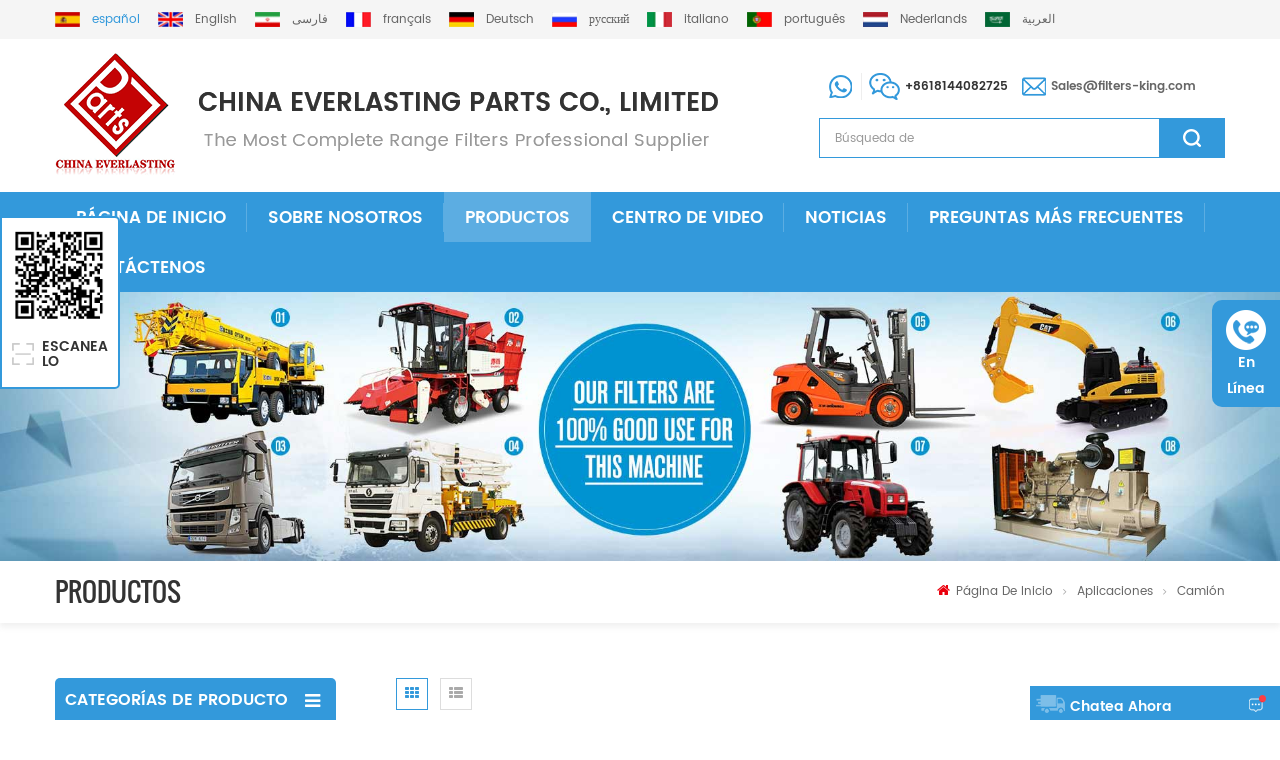

--- FILE ---
content_type: text/html; charset=UTF-8
request_url: https://es.filters-king.com/truck_c63
body_size: 13762
content:
<!DOCTYPE html PUBLIC "-//W3C//DTD XHTML 1.0 Transitional//EN" "http://www.w3.org/TR/xhtml1/DTD/xhtml1-transitional.dtd">
<html xmlns="http://www.w3.org/1999/xhtml" lang="es">
<head>
    <meta name="viewport" content="width=device-width,initial-scale=1">
    <meta http-equiv="Content-Type" content="text/html; charset=utf-8" />
    <meta http-equiv="X-UA-Compatible" content="IE=edge,Chrome=1" />
    <meta http-equiv="X-UA-Compatible" content="IE=9" />
    <title>Filtro De Aceite Del Motor Del Camión,filtros De Combustible Al Por Mayor,separador De Agua Del Combustible Para Los Cargadores</title>
    <meta name="keywords" content="Filtro de aceite del motor del camión,filtros de combustible al por mayor,separador de agua del combustible para los cargadores" />
    <meta name="description" content="Venta al por mayor Filtros de combustible del camión,filtro de presión hidráulica,la eficiencia de filtración puede hasta el 90% del precio original y competitivo. Aprenda más referencia cruzada del filtro de combustible rápidamente,¡éntrenos en contacto con ahora!" />
        <meta property ="og:site_name" content="China Everlasting Parts Co., Limited.">
    <meta property ="og:url" content="https://es.filters-king.com/truck_c63">
    <meta property ="og:title" content="Filtro de aceite del motor del camión,filtros de combustible al por mayor,separador de agua del combustible para los cargadores"/>
    <meta property="og:type" content="website">
    <meta property ="og:description" content ="Venta al por mayor Filtros de combustible del camión,filtro de presión hidráulica,la eficiencia de filtración puede hasta el 90% del precio original y competitivo. Aprenda más referencia cruzada del filtro de combustible rápidamente,¡éntrenos en contacto con ahora!"/>
            <meta property ="og:image" content="https://es.filters-king.com/uploadfile/userimg/cea6f20aff0431873736cab34fa7d6a3.png"/>
        <meta name="twitter:title" content="Filtro de aceite del motor del camión,filtros de combustible al por mayor,separador de agua del combustible para los cargadores">
    <meta name="twitter:description" content="Venta al por mayor Filtros de combustible del camión,filtro de presión hidráulica,la eficiencia de filtración puede hasta el 90% del precio original y competitivo. Aprenda más referencia cruzada del filtro de combustible rápidamente,¡éntrenos en contacto con ahora!">
    <link rel="canonical" href="https://es.filters-king.com/truck_c63">
                    
        <link href="/images/favicon.ico" rel="shortcut icon"  />
            <link rel="alternate" hreflang="en" href="https://www.filters-king.com/truck_c63" />
            <link rel="alternate" hreflang="fa" href="https://fa.filters-king.com/truck_c63" />
            <link rel="alternate" hreflang="fr" href="https://fr.filters-king.com/truck_c63" />
            <link rel="alternate" hreflang="de" href="https://de.filters-king.com/truck_c63" />
            <link rel="alternate" hreflang="ru" href="https://ru.filters-king.com/truck_c63" />
            <link rel="alternate" hreflang="it" href="https://it.filters-king.com/truck_c63" />
            <link rel="alternate" hreflang="es" href="https://es.filters-king.com/truck_c63" />
            <link rel="alternate" hreflang="pt" href="https://pt.filters-king.com/truck_c63" />
            <link rel="alternate" hreflang="nl" href="https://nl.filters-king.com/truck_c63" />
            <link rel="alternate" hreflang="ar" href="https://ar.filters-king.com/truck_c63" />
        <link type="text/css" rel="stylesheet" href="/template/css/bootstrap.css"/>
    <link type="text/css" rel="stylesheet" href="/template/css/font-awesome.min.css" />
    <link rel="stylesheet" type="text/css" href="/template/css/animate.css"/>
    <link type="text/css" rel="stylesheet" href="/template/css/flexnav.css" />
    <link type="text/css" rel="stylesheet" href="/template/css/bootstrap-touch-slider.css" />
    <link type="text/css" rel="stylesheet" href="/template/css/style.css" />

    <script type="text/javascript" src="/template/js/jquery-1.8.3.js"></script>
    <script language="javascript" src="/js/jquery.validate.min.js"></script>
    <script language="javascript" src="/js/jquery.blockUI.js"></script>
    <script type="text/javascript" src="/js/front/common.js"></script>
    <script type="text/javascript" src="/js/jcarousellite_1.0.1.pack.js"></script>
    <script type="text/javascript" src="/template/js/bootstrap.min.js"></script>
    <script type="text/javascript" src="/template/js/bootstrap-touch-slider.js"></script>
    <script type="text/javascript" src="/template/js/mainscript.js"></script>
    <script type="text/javascript" src="/template/js/slick.js"></script>
    <script type="text/javascript" src="/template/js/smoothproducts.min.js"></script>
    <script type="text/javascript" src="/template/js/jquery.velocity.min.js"></script>
    <script type="text/javascript" src="/template/js/nav.js"></script>
    <script type="text/javascript" src="/template/js/easyResponsiveTabs.js"></script>
    <script type="text/javascript" src="/template/js/demo.js"></script>
    <script type="text/javascript" src="/template/js/pgwmenu.min.js"></script>
    <script type="text/javascript" src="/template/js/wow.min.js"></script>
    <script>
        new WOW().init();
    </script>

    <!--[if it ie9]
    <script src="/template/js/html5shiv.min.js"></script>
    <script src="/template/js/respond.min.js"></script>
    -->
    <!--[if IE 8]>
    <script src="https://oss.maxcdn.com/libs/html5shiv/3.7.0/html5shiv.js"></script>
    <script src="https://oss.maxcdn.com/libs/respond./template/js/1.3.0/respond.min.js"></script>
    <![endif]-->
    <script >
        if( /Android|webOS|iPhone|iPad|iPod|BlackBerry|IEMobile|Opera Mini/i.test(navigator.userAgent) ) {
            $(function () {
                $('.newm img').attr("style","");
                $(".newm img").attr("width","");
                $(".newm img").attr("height","");

            })
        }
    </script>
    <!--fr-->
            <style>
            #cssmenu > ul > li{ padding:0;}
            #cssmenu > ul > li > a{padding:16px 21px 14px;}
        </style>
        <!--pt-->
        <script charset="UTF-8" id="LA_COLLECT" src="//sdk.51.la/js-sdk-pro.min.js"></script>
<script>LA.init({id: "JhssFI2oIklLSdcz",ck: "JhssFI2oIklLSdcz"})</script>

<!-- Google Tag Manager -->
<script>(function(w,d,s,l,i){w[l]=w[l]||[];w[l].push({'gtm.start':
new Date().getTime(),event:'gtm.js'});var f=d.getElementsByTagName(s)[0],
j=d.createElement(s),dl=l!='dataLayer'?'&l='+l:'';j.async=true;j.src=
'https://www.googletagmanager.com/gtm.js?id='+i+dl;f.parentNode.insertBefore(j,f);
})(window,document,'script','dataLayer','GTM-N43XSVP');</script>
<!-- End Google Tag Manager --></head>
<body>
<!-- Google Tag Manager (noscript) -->
<noscript><iframe src="https://www.googletagmanager.com/ns.html?id=GTM-N43XSVP"
height="0" width="0" style="display:none;visibility:hidden"></iframe></noscript>
<!-- End Google Tag Manager (noscript) --><div class="top_section">
    <div class="container">
        <div class="head_lan clearfix">
            <ul class="pgwMenu">
                                        <li class="active"><a href="https://es.filters-king.com/truck_c63" title="español"><img src="/template/images/es.png" alt="español" /><p>español</p></a></li>
                                                        <li><a href="https://www.filters-king.com/truck_c63" title="English"><img src="/template/images/en.png" alt="English" /><p>English</p></a></li>
                                    <li><a href="https://fa.filters-king.com/truck_c63" title="فارسی"><img src="/template/images/fa.png" alt="فارسی" /><p>فارسی</p></a></li>
                                    <li><a href="https://fr.filters-king.com/truck_c63" title="français"><img src="/template/images/fr.png" alt="français" /><p>français</p></a></li>
                                    <li><a href="https://de.filters-king.com/truck_c63" title="Deutsch"><img src="/template/images/de.png" alt="Deutsch" /><p>Deutsch</p></a></li>
                                    <li><a href="https://ru.filters-king.com/truck_c63" title="русский"><img src="/template/images/ru.png" alt="русский" /><p>русский</p></a></li>
                                    <li><a href="https://it.filters-king.com/truck_c63" title="italiano"><img src="/template/images/it.png" alt="italiano" /><p>italiano</p></a></li>
                                    <li><a href="https://pt.filters-king.com/truck_c63" title="português"><img src="/template/images/pt.png" alt="português" /><p>português</p></a></li>
                                    <li><a href="https://nl.filters-king.com/truck_c63" title="Nederlands"><img src="/template/images/nl.png" alt="Nederlands" /><p>Nederlands</p></a></li>
                                    <li><a href="https://ar.filters-king.com/truck_c63" title="العربية"><img src="/template/images/ar.png" alt="العربية" /><p>العربية</p></a></li>
                            </ul>
        </div>
    </div>
    <script type="text/javascript">
        $(function() {
            $('.pgwMenu').pgwMenu({
                dropDownLabel: 'Language',
            });
        });
    </script>
</div>

<div class="header_section">
    <div class="container">
                                    <a id="logo" href="/" ><img src="/uploadfile/userimg/cea6f20aff0431873736cab34fa7d6a3.png" alt="China Everlasting Parts Co., Limited." /></a>
                            <div class="header_r">
            <div class="con">
                                                        <p><img src="/template/images/what_ico.png" alt="" /><span>+8618144082725</span></p>
                                                                        <p><img src="/template/images/email_ico.png" alt="" /><span><a rel="nofollow" href="mailto:Sales@filters-king.com">Sales@filters-king.com</a></span></p>
                            </div>
            <div class="search clearfix">
                <input name="search_keyword" onkeydown="javascript:enterIn(event);"  type="text"  value="Búsqueda de" onfocus="if(this.value=='Búsqueda de'){this.value='';}" onblur="if(this.value==''){this.value='Búsqueda de';}" class="search_main">
                <input name="" type="submit" class="search_btn btn_search1" value="">
            </div>
        </div>
    </div>
</div>

<div class="abc-01 main-xuanfu nav_section">
    <div class="nav_box clearfix">
        <div id='cssmenu'>
            <ul>
                <li ><a href="/">Página de inicio</a></li>
                                <li ><a href="/about-us_d1">Sobre nosotros</a>
                                              <ul>
                                                            <li><a href="/introduction_d8" title="Introducción">Introducción</a></li>
                                                            <li><a href="/history_d9" title="Histroy">Histroy</a></li>
                                                            <li><a href="/your-benefits_d10" title="Beneficios del cliente">Beneficios del cliente</a></li>
                                                    </ul>
                                    </li>
                <li class="active"><a href="/products">Productos</a>
                    <ul>
                                                                                                                                                                                                                                                                                                                                                                                                                                                                                                                                                                                                                                                                                                                                                                                                                                                                                                                                                    <li><a href="/mahle-filter_c91" title="Filtro Mahle">Filtro Mahle</a>
                                                                    </li>
                                                                                                                <li><a href="/weichai-parts_c90" title="Piezas Weichai">Piezas Weichai</a>
                                                                    </li>
                                                                                                                <li><a href="/caterpillar-filters_c15" title="Filtro de Caterpillar">Filtro de Caterpillar</a>
                                                                    </li>
                                                                                                                <li><a href="/fleetguard-filters_c19" title="Filtro Fleetguard">Filtro Fleetguard</a>
                                                                    </li>
                                                                                                                <li><a href="/perkins-filters_c20" title="Perkins Filter">Perkins Filter</a>
                                                                    </li>
                                                                                                                <li><a href="/volvo-filters_c21" title="Filtro VOLVO">Filtro VOLVO</a>
                                                                    </li>
                                                                                                                <li><a href="/donaldson-filters_c29" title="Donaldson Filter">Donaldson Filter</a>
                                                                    </li>
                                                                                                                <li><a href="/baldwin-filters_c30" title="Filtro Baldwin">Filtro Baldwin</a>
                                                                    </li>
                                                                                                                <li><a href="/komatsu-filters_c31" title="Filtro Komatsu">Filtro Komatsu</a>
                                                                    </li>
                                                                                                                <li><a href="/mitsubishi-filters_c39" title="Filtro Mitsubishi">Filtro Mitsubishi</a>
                                                                    </li>
                                                                                                                <li><a href="/fg-wilson-filters_c33" title="Filtro FG Wilson">Filtro FG Wilson</a>
                                                                    </li>
                                                                                                                <li><a href="/john-deere-filters_c40" title="Filtro John Deere">Filtro John Deere</a>
                                                                    </li>
                                                                                                                <li><a href="/jcb-filters_c36" title="Filtro JCB">Filtro JCB</a>
                                                                    </li>
                                                                                                                <li><a href="/iveco-filters_c49" title="Filtro IVECO">Filtro IVECO</a>
                                                                    </li>
                                                                                                                <li><a href="/daewoo-doosan-filters_c38" title="Deawoo Doosan Filter">Deawoo Doosan Filter</a>
                                                                    </li>
                                                                                                                <li><a href="/deutz-filters_c34" title="Filtro Deutz">Filtro Deutz</a>
                                                                    </li>
                                                                                                                <li><a href="/hitachi-filters_c35" title="Filtro Hitachi">Filtro Hitachi</a>
                                                                    </li>
                                                                                                                <li><a href="/parker-racor-filters_c41" title="Parker Racor Filter">Parker Racor Filter</a>
                                                                    </li>
                                                                                                                <li><a href="/mann-filters_c55" title="Mann Filter">Mann Filter</a>
                                                                    </li>
                                                                                                                <li><a href="/ingersoll-rand-filters_c43" title="Ingersoll Rand Filter">Ingersoll Rand Filter</a>
                                                                    </li>
                                                                                                                <li><a href="/atlas-copco-filters_c42" title="Filtro Atlas Copco">Filtro Atlas Copco</a>
                                                                    </li>
                                                                                                                <li><a href="/pall-filters_c45" title="Filtro Pall">Filtro Pall</a>
                                                                    </li>
                                                                                                                <li><a href="/kobelco-filters_c46" title="Filtro Kobelco">Filtro Kobelco</a>
                                                                    </li>
                                                                                                                <li><a href="/rexroth-filters_c47" title="Filtro Rexreoth">Filtro Rexreoth</a>
                                                                    </li>
                                                                                                                <li><a href="/hifi-filter_c92" title="Hifi Filter">Hifi Filter</a>
                                                                    </li>
                                                                                                                <li><a href="/mercedes-benz-filters_c48" title="Filtro Mercedes Benz">Filtro Mercedes Benz</a>
                                                                    </li>
                                                                                                                <li><a href="/hyundai-filters_c37" title="Filtro Hyundai">Filtro Hyundai</a>
                                                                    </li>
                                                                                                                <li><a href="/scania-filters_c50" title="Filtro Scania">Filtro Scania</a>
                                                                    </li>
                                                                                                                <li><a href="/mtu-filters_c51" title="Filtro MTU">Filtro MTU</a>
                                                                    </li>
                                                                                                                <li><a href="/daf-filters_c52" title="Filtro DAF">Filtro DAF</a>
                                                                    </li>
                                                                                                                <li><a href="/hengst-filters_c53" title="Filtro Hengst">Filtro Hengst</a>
                                                                    </li>
                                                                                                                <li><a href="/hydac-filters_c44" title="Filtro Hydac">Filtro Hydac</a>
                                                                    </li>
                                                                                                                <li><a href="/hino-filters_c54" title="Filtro Hino">Filtro Hino</a>
                                                                    </li>
                                                                                                                <li><a href="/cnh-filters_c56" title="Filtro CNH">Filtro CNH</a>
                                                                    </li>
                                                                                                                <li><a href="/toyota-filters_c57" title="Filtro Toyota">Filtro Toyota</a>
                                                                    </li>
                                                                                                                <li><a href="/yanmar-filters_c58" title="Filtro Yanmar">Filtro Yanmar</a>
                                                                    </li>
                                                                                                                <li><a href="/nissan-filters_c59" title="Filtro Nissan">Filtro Nissan</a>
                                                                    </li>
                                                                                                                <li><a href="/luber-finer-filters_c60" title="Filtro Luber Finer">Filtro Luber Finer</a>
                                                                    </li>
                                                                                                                <li><a href="/lister-petter-filters_c32" title="Filtro Lister Petter">Filtro Lister Petter</a>
                                                                    </li>
                                                                                                                <li><a href="/wix-filters_c61" title="Filtro Wix">Filtro Wix</a>
                                                                    </li>
                                                                                                                <li><a href="/vokes-filter_c74" title="Filtro VOKES">Filtro VOKES</a>
                                                                    </li>
                                                                                                                <li><a href="/kalmar-filter_c77" title="Filtro KALMAR">Filtro KALMAR</a>
                                                                    </li>
                                                                                                                <li><a href="/noell-filter_c78" title="Filtro NOELL">Filtro NOELL</a>
                                                                    </li>
                                                                                                                <li><a href="/new-holland-filters_c82" title="Filtros New Holland">Filtros New Holland</a>
                                                                    </li>
                                                                                                                                                                    <li><a href="/yuchai-filters_c88" title="Filtros Yuchai">Filtros Yuchai</a>
                                                                    </li>
                                                                                                                <li><a href="/sakura-filter_c89" title="Filtro Sakura">Filtro Sakura</a>
                                                                    </li>
                                                                                                                <li><a href="/kohler-parts_c93" title="Kohler Parts">Kohler Parts</a>
                                                                    </li>
                                                                                                                <li><a href="/other-brand-filters_c62" title="Otros filtros de marca">Otros filtros de marca</a>
                                                                    </li>
                                                                        </ul>
                </li>
                                <li ><a  href="/video_nc5">Centro de video</a>
                                    </li>
                                <li ><a  href="/news_nc1">Noticias</a>
                                            <ul>
                                                            <li><a href="/noticias-de-la-compa-a_nc3">Noticias de la compañía</a></li>
                                                            <li><a href="/informaci-n-de-la-industria_nc4">Información de la industria</a></li>
                                                    </ul>
                                    </li>
                                <li ><a  href="/faq_d3">Preguntas más frecuentes</a>
                                    </li>
                                <li ><a  href="/contact-us_d2">Contáctenos</a>
                                    </li>
                                            </ul>
        </div>
    </div>
</div>
<div class="n_banner">
            <img src="/uploadfile/bannerimg/15427722936809.jpg" alt="Fuel Filter Cross Reference" />
        </div>
<div class="mbx_section">
    <div class="container clearfix">
    	<div class="n_title">Productos</div>
        <div class="mbx">
            <a href="/"><i class="fa fa-home"></i>Página de inicio</a>
                        <i class="fa fa-angle-right"></i>
            <a href="/applications_c11">Aplicaciones</a>
                        <i class="fa fa-angle-right"></i>
            <a href="/truck_c63">Camión</a>
                                </div>
    </div>
</div>

<div class="n_main">
    <div class="container">
        <div class="n_left">
    <div class="modules">
        <section class="block">
            <h4 class="left_h4 nav_h4"><span>Categorías de Producto</span></h4>
            <div class="toggle_content clearfix">
                <ul class="mtree">
                                                            <li><span></span><a href="/oil-filters_c27">Filtros de aceite</a>
                                            </li>
                                                                                <li><span></span><a href="/fuel-filters_c2">Filtros de combustible</a>
                                            </li>
                                                                                <li><span></span><a href="/fuel-water-separators_c5">Separador de agua combustible</a>
                                            </li>
                                                                                <li><span></span><a href="/air-filters_c3">Filtros de aire</a>
                                            </li>
                                                                                <li><span></span><a href="/powercore-filters_c68">Filtros PowerCore</a>
                                            </li>
                                                                                <li><span></span><a href="/duralite-air-cleaner_c73">Duralite Air Cleaner</a>
                                            </li>
                                                                                <li><span></span><a href="/hydraulic-filters_c4">Filtros hidráulicos</a>
                                            </li>
                                                                                <li><span></span><a href="/ventilation-filter_c76">Filtro de ventilación</a>
                                            </li>
                                                                                <li><span></span><a href="/coolant-filters_c6">Filtro de refrigerante</a>
                                            </li>
                                                                                <li><span></span><a href="/filter-assembly_c7">Conjunto de filtro</a>
                                            </li>
                                                                                <li><span></span><a href="/filter-base-and-parts_c10">Base y partes del filtro</a>
                                            </li>
                                                                                <li><span></span><a href="/dryer-filters_c70">Filtro secador</a>
                                            </li>
                                                                                <li><span></span><a href="/gas-filter_c85">Filtro de gases</a>
                                            </li>
                                                                                <li><span></span><a href="/breather-filter_c75">Filtro de ventilación</a>
                                            </li>
                                                                                <li><span></span><a href="/extented-life-coolant_c79">Refrigerante de vida extendida</a>
                                            </li>
                                                                                <li><span></span><a href="/applications_c11">Aplicaciones</a>
                                                <ul>
                                                                                    <li><span></span><a href="/bus_c25">Autobús</a>
                                                            </li>
                                                                                                                <li><span></span><a href="/excavator_c14">Excavador</a>
                                                            </li>
                                                                                                                <li><span></span><a href="/crane_c22">Grua</a>
                                                            </li>
                                                                                                                <li><span></span><a href="/forklift_c23">Máquina elevadora</a>
                                                            </li>
                                                                                                                <li><span></span><a href="/reaper_c24">segador</a>
                                                            </li>
                                                                                                                <li><span></span><a href="/pump-truck_c12">Camión bomba</a>
                                                            </li>
                                                                                                                <li><span></span><a href="/steamship_c26">Buque de vapor</a>
                                                            </li>
                                                                                                                <li><span></span><a href="/truck_c63">Camión</a>
                                                            </li>
                                                                                                                <li><span></span><a href="/pushdozer_c64">Pushdozer</a>
                                                            </li>
                                                                                                                <li><span></span><a href="/coach_c65">Entrenador</a>
                                                            </li>
                                                                                                                <li><span></span><a href="/air-compressor_c66">Compresor de aire</a>
                                                            </li>
                                                                                                                <li><span></span><a href="/loaders_c13">Cargadores</a>
                                                            </li>
                                                                                                                <li><span></span><a href="/generator-set_c71">Generador listo</a>
                                                            </li>
                                                                                                                <li><span></span><a href="/tractor_c72">Tractor</a>
                                                            </li>
                                                                                                                <li><span></span><a href="/marine_c81">Marina</a>
                                                            </li>
                                                                                                                <li><span></span><a href="/agricultural_c83">Agrícola</a>
                                                            </li>
                                                                                </ul>
                                            </li>
                                                                                                                                                                                                                                                                                                                                                                                                                                                                                                                                                                                                                                                                                                                                                                                                                                                                                                                                                                                                                                                                                                                                                                                                                                                                                                                                                                                                                                                                                                                                                                                                                                                                                                                                                                                                                                                                                                                <li><span></span><a href="/urea-filter_c86">Filtro de urea</a>
                                            </li>
                                                                                                                                                                                                                        </ul>
            </div>
            <script type="text/javascript" src="/template/js/mtree.js"></script>
        </section>
        <section class="block hot_left">
            <h4 class="left_h4"><span>Nuevos productos</span></h4>
            <ul class="toggle_content clearfix">
                                <li class="clearfix">
                    <a class="img" href="/6b924-pleated-air-filter-merv-8_p5378.html" title="Filtro de aire plisado 6B924 MERV 8"><img id="product_detail_img"  alt="Filtro de aire plisado 6B924" src="/uploadfile/202512/01/ca74ce1f274abdd46f0e26c305a77046_thumb.JPG" /></a>
                    <h4><a href="/6b924-pleated-air-filter-merv-8_p5378.html" title="Filtro de aire plisado 6B924 MERV 8">Filtro de aire plisado 6B924 MERV 8</a></h4>
                    <p>Número de pieza: 6B924 Tipo de pieza: Filtro de aire plisado Clasificación MERV: 8 Marca: Reemplazo del controlador de aire Cantidad mínima de pedido: 20 piezas</p>
                </li>
                                <li class="clearfix">
                    <a class="img" href="/p923075-breather-filter-bulk-trap_p4863.html" title="P923075 Trampa a granel para filtro de ventilación"><img id="product_detail_img"  alt="P923075 Filtro de respiración" src="/uploadfile/202508/26/66afac779fba1e43129a297f3c18df01_thumb.jpg" /></a>
                    <h4><a href="/p923075-breather-filter-bulk-trap_p4863.html" title="P923075 Trampa a granel para filtro de ventilación">P923075 Trampa a granel para filtro de ventilación</a></h4>
                    <p>Número de pieza: P923075 Tipo de pieza: Filtro de respiración Marca: Donaldson Replacement Cantidad mínima de pedido: 20 piezas</p>
                </li>
                                <li class="clearfix">
                    <a class="img" href="/water-absorbing-st-filter-smart-filtration-solutions_p4861.html" title="Filtro ST absorbente de agua Soluciones de filtración inteligente"><img id="product_detail_img"  alt="Filtro ST absorbente de agua" src="/uploadfile/202508/26/bc257464bc80f72039639b4556f45011_thumb.JPG" /></a>
                    <h4><a href="/water-absorbing-st-filter-smart-filtration-solutions_p4861.html" title="Filtro ST absorbente de agua Soluciones de filtración inteligente">Filtro ST absorbente de agua Soluciones de filtración inteligente</a></h4>
                    <p>Tipo de pieza: Filtro ST absorbente de agua Marca: Donaldson Replacement Cantidad mínima de pedido: 60 piezas</p>
                </li>
                                <li class="clearfix">
                    <a class="img" href="/sa12195-air-filter-17211-z07-000-for-eu20i_p4520.html" title="Filtro de aire SA12195 17211-Z07-000 para EU20I"><img id="product_detail_img"  alt="Filtro de aire SA12195" src="/uploadfile/202507/03/5517e1165fb8dd6e65232f137604918d_thumb.JPG" /></a>
                    <h4><a href="/sa12195-air-filter-17211-z07-000-for-eu20i_p4520.html" title="Filtro de aire SA12195 17211-Z07-000 para EU20I">Filtro de aire SA12195 17211-Z07-000 para EU20I</a></h4>
                    <p>Número de pieza: SA12195 Tipo de pieza: Filtro de aire Marca: Reemplazo de alta fidelidad Cantidad mínima de pedido: 20 piezas Filtro de aire SA12195 Referencia cruzada 17211-Z07-000 Uso para Honda EU20I EU22I GX100.</p>
                </li>
                                <li class="clearfix">
                    <a class="img" href="/x773038-urea-filter-kit-2265673-for-g450_p4401.html" title="X773038 Kit de filtro de urea 2265673 para G450"><img id="product_detail_img"  alt="Kit de filtro de urea X773038" src="/uploadfile/202506/10/d153fade41bc24d1cac64a71ffd39cb6_thumb.JPG" /></a>
                    <h4><a href="/x773038-urea-filter-kit-2265673-for-g450_p4401.html" title="X773038 Kit de filtro de urea 2265673 para G450">X773038 Kit de filtro de urea 2265673 para G450</a></h4>
                    <p>Número de pieza: X773038 Tipo de pieza: Kit de filtro de urea Marca: Donaldson Replacement Cantidad mínima de pedido: 60 piezas Filtro de combustible X773038 Referencia cruzada 2265673 Uso para Scania G280 G320 G360 G370 G410 G450.</p>
                </li>
                                <li class="clearfix">
                    <a class="img" href="/fs19775-fuel-water-separator-42n-04-11860-for-saa4d99e-1-engine_p4341.html" title="Separador de agua y combustible FS19775 42N-04-11860 para motor SAA4D99E-1"><img id="product_detail_img"  alt="FS19775 Separador de agua y combustible" src="/uploadfile/202505/23/b4280275d0cbbd0923ae6a0bc7a0b47c_thumb.JPG" /></a>
                    <h4><a href="/fs19775-fuel-water-separator-42n-04-11860-for-saa4d99e-1-engine_p4341.html" title="Separador de agua y combustible FS19775 42N-04-11860 para motor SAA4D99E-1">Separador de agua y combustible FS19775 42N-04-11860 para motor SAA4D99E-1</a></h4>
                    <p>Número de pieza: FS19775 Tipo de pieza: Filtro de combustible Marca: Reemplazo de Fleetguard Cantidad mínima de pedido: 60 piezas Separador de agua y combustible FS19775 Referencia cruzada 42N-04-11860 Uso para Komatsu SAA4D99E-1 WB93R-8E0.</p>
                </li>
                            </ul>
        </section>
        <section class="block news_left">
            <h4 class="left_h4"><span>ÚLTIMAS NOTICIAS</span></h4>
            <div class="toggle_content clearfix">
                                <div class="news_left_1">
                    <a href="/high-efficiency-oil-filters-protect-your-equipment-and-engine_n215" title="High-efficiency oil filters protect your equipment and engine" class="img"><img src="/uploadfile/news/fa1557f80f92f7c3f88f50667b95e38d.jpg" alt="High-efficiency oil filters protect your equipment and engine"></a>
                    <h4><a href="/high-efficiency-oil-filters-protect-your-equipment-and-engine_n215" title="High-efficiency oil filters protect your equipment and engine">High-efficiency oil filters protect your equipment and engine</a></h4>
                    <p>High-efficiency oil filters protect your equipment and engine Use industry-leading oil filtration technology to extend equipment life and improve performance Oil Filter Types Engine Oil Filters For engines, protecting critical components from wear and contamination. Hydraulic Oil Filters Designed for hydraulic systems, high pressure and temperature resistant. Spin-on Oil Filters Easy replacement, commonly used in trucks and construction machinery. Cartridge Oil Filters Eco-friendly, replaceable filter element for reduced waste. Bypass Oil Filters High filtration efficiency, extends main filter life. Oil Filter Brands Find replacement oil filters quickly by brand. Brand Brand Brand Baldwin Pall Caterpillar / Cat Donaldson Parker John Deere Fleetguard Rexroth / Bosch Rexroth Isuzu Hifi / Hifi Filters SF Schupp Kobelco Hydac Stauff Sakura Mahle / Knecht Wix Bobcat MP Filtri Mann / Mann-Filter Claas Why Choose Our Oil Filters? High Efficiency Filtration (3–30µm) Long Lifespan — 1.5–2x Standard Premium Materials: Microfiber &amp; Steel Support ISO9001 / CE Certified OEM &amp; ODM Available Choose the right oil filter for your equipment Excavators Applicable Oil Filters: Glass Fiber, Composite Material Filter Features: High precision filtration to remove fine particles, ensuring the engine remains free from contaminants even in harsh environments like dirt, dust, and heavy-duty operations. Bulldozers Applicable Oil Filters: Glass Fiber, Metal Mesh Filter Features: Filters effectively under high pressure and temperature, capable of removing large contaminants, thus ensuring the engine runs smoothly under heavy loads and reducing wear. Loaders Applicable Oil Filters: Composite Material, Glass Fiber Filter Features: Provides a balance of high filtration efficiency and extended service life, ideal for medium-load environments where oil cleanliness and smooth lubrication are essential. Cranes Applicable Oil Filters: Glass Fiber, Metal Mesh Filter Features: Designed for extreme conditions, these filters offer high filtration performance, preventing impurities in high-temperature, high-pressure environments, which extends the life of the equipment. Agricultural Equipment Applicable Oil Filters: Paper Material, Composite Material Filter Features: Suitable for routine agricultural tasks, these filters offer basic filtration to ensure engine longevity and reduce the maintenance frequency of agricultural machinery. FAQ 1. How do I know which oil filter is suitable for my equipment? To choose the right oil filter for your equipment, consider the type of machinery (e.g., excavators, bulldozers, cranes), the operating conditions (e.g., high temperature, heavy loads), and the type of oil filter material (e.g., glass fiber, composite material). If you’re unsure, you can check the product details on our website, or reach out to our customer support team for guidance. 2. Why is it important to select the right oil filter for my equipment? Using the correct oil filter en...</p>
                </div>
                                <ul>
                                        <li><span>[ 12 / 09 ]</span><a href="/pleated-air-filter-collection_n214" title="Colección de filtros de aire plisados">Colección de filtros de aire plisados</a></li>
                                        <li><span>[ 09 / 30 ]</span><a href="/notice-of-mid-autumn-festival-national-day-holiday_n213" title="Aviso del Festival del Medio Otoño y el Día Nacional">Aviso del Festival del Medio Otoño y el Día Nacional</a></li>
                                        <li><span>[ 08 / 23 ]</span><a href="/merv-8-pleated-medium-efficiency-filters_n212" title="Filtros plisados de eficiencia media MERV 8">Filtros plisados de eficiencia media MERV 8</a></li>
                                    </ul>
            </div>
        </section>
    </div>
</div>        <div class="n_right">
            <div class="products clearfix">
                                <div class="main">
                    <div id="cbp-vm" class="cbp-vm-switcher cbp-vm-view-grid">
                        <div class="cbp-vm-options clearfix">
                            <p>Ver :</p>
                            <a href="#" class="cbp-vm-icon cbp-vm-grid cbp-vm-selected" data-view="cbp-vm-view-grid"></a>
                            <a href="#" class="cbp-vm-icon cbp-vm-list" data-view="cbp-vm-view-list"></a>
                        </div>
                        <ul>
                             
                            <li>
                                <div class="li">
                                    <div class="i_pro_img cbp-vm-image">
                                        <div class="btn25 img">
                                            <a href="/truck-fuel-filter-sn35016_p5464.html" title="Filtro de combustible para camión SN35016"><img id="product_detail_img"  alt="Filtro de combustible SN35016" src="/uploadfile/202512/17/86ac6259b04e2f4868acb944e1d8f332_thumb.JPG" /></a>
                                            <div class="icon">
                                                <a href="/truck-fuel-filter-sn35016_p5464.html" title="Filtro de combustible para camión SN35016"><i class="fa fa-search"></i></a>
                                            </div>
                                        </div>
                                    </div>
                                    <h4><a href="/truck-fuel-filter-sn35016_p5464.html" title="Filtro de combustible para camión SN35016">Filtro de combustible para camión SN35016</a></h4>
                                    <div class="cbp-vm-details">Número de pieza: SN35016 Tipo de pieza: Filtro de combustible Marca: Reemplazo de alta fidelidad Cantidad mínima de pedido: 60 piezas</div>
                                                                                                            <p class="p_hot_2">
                                        <span><i class="fa fa-tags"></i></span>
                                                                                <a href="/hifi fuel filter_sp">Filtro de combustible Hi-Fi</a>
                                                                                <a href="/oem fuel filter alternative_sp">Alternativa al filtro de combustible OEM</a>
                                                                                <a href="/industrial fuel filter_sp">Filtro de combustible industrial</a>
                                                                                <a href="/spin-on fuel filter_sp">Filtro de combustible enroscable</a>
                                                                                <a href="/long life fuel filter_sp">Filtro de combustible de larga duración</a>
                                                                            </p>
                                                                        <div class="n_more"><div class="set_2"><span></span><a href="/truck-fuel-filter-sn35016_p5464.html" title="Filtro de combustible para camión SN35016">Lee mas</a></div></div>
                                </div>
                            </li>
                             
                            <li>
                                <div class="li">
                                    <div class="i_pro_img cbp-vm-image">
                                        <div class="btn25 img">
                                            <a href="/p951413-air-dryer-filter-81-52155-0043-for-tgx-series-trucks_p5462.html" title="Filtro secador de aire P951413 81.52155.0043 para camiones de la serie TGX"><img id="product_detail_img"  alt="Filtro secador de aire P951413" src="/uploadfile/202512/17/9749c170124aec0cc3d77609a40055bc_thumb.JPG" /></a>
                                            <div class="icon">
                                                <a href="/p951413-air-dryer-filter-81-52155-0043-for-tgx-series-trucks_p5462.html" title="Filtro secador de aire P951413 81.52155.0043 para camiones de la serie TGX"><i class="fa fa-search"></i></a>
                                            </div>
                                        </div>
                                    </div>
                                    <h4><a href="/p951413-air-dryer-filter-81-52155-0043-for-tgx-series-trucks_p5462.html" title="Filtro secador de aire P951413 81.52155.0043 para camiones de la serie TGX">Filtro secador de aire P951413 81.52155.0043 para camiones de la serie TGX</a></h4>
                                    <div class="cbp-vm-details">Número de pieza: P951413 Tipo de pieza: Filtro del secador de aire Marca: Donaldson Replacement Cantidad mínima de pedido: 20 piezas Filtro secador de aire P951413 Referencia cruzada 81.52155.0043 Uso para camiones Man serie TGA, serie TGM, serie TGS, serie TGX.</div>
                                                                                                            <p class="p_hot_2">
                                        <span><i class="fa fa-tags"></i></span>
                                                                                <a href="/donaldson air dryer filter_sp">Filtro secador de aire Donaldson</a>
                                                                                <a href="/desiccator filter replacement_sp">Reemplazo del filtro desecador</a>
                                                                                <a href="/air dryer filter 81521550043_sp">Filtro del secador de aire 81521550043</a>
                                                                                <a href="/man truck air dryer filter_sp">Filtro del secador de aire para camión Man</a>
                                                                                <a href="/man tgx air dryer filter_sp">Filtro secador de aire Man TGX</a>
                                                                            </p>
                                                                        <div class="n_more"><div class="set_2"><span></span><a href="/p951413-air-dryer-filter-81-52155-0043-for-tgx-series-trucks_p5462.html" title="Filtro secador de aire P951413 81.52155.0043 para camiones de la serie TGX">Lee mas</a></div></div>
                                </div>
                            </li>
                             
                            <li>
                                <div class="li">
                                    <div class="i_pro_img cbp-vm-image">
                                        <div class="btn25 img">
                                            <a href="/5802302816-fuel-water-separator-sn70420-for-truck_p5454.html" title="5802302816 Separador de agua y combustible SN70420 para camión"><img id="product_detail_img"  alt="5802302816 Separador de agua y combustible" src="/uploadfile/202512/16/fd19f246bca42af4b569894d1a37b1d9_thumb.JPG" /></a>
                                            <div class="icon">
                                                <a href="/5802302816-fuel-water-separator-sn70420-for-truck_p5454.html" title="5802302816 Separador de agua y combustible SN70420 para camión"><i class="fa fa-search"></i></a>
                                            </div>
                                        </div>
                                    </div>
                                    <h4><a href="/5802302816-fuel-water-separator-sn70420-for-truck_p5454.html" title="5802302816 Separador de agua y combustible SN70420 para camión">5802302816 Separador de agua y combustible SN70420 para camión</a></h4>
                                    <div class="cbp-vm-details">Número de pieza: 5802302816 Tipo de pieza: Separador de agua y combustible Marca: Iveco Reemplazo Cantidad mínima de pedido: 60 piezas 5802302816 Separador de agua y combustible para camión Iveco.</div>
                                                                                                            <p class="p_hot_2">
                                        <span><i class="fa fa-tags"></i></span>
                                                                                <a href="/iveco fuel water separator filter_sp">Filtro separador de agua y combustible Iveco</a>
                                                                                <a href="/fuel water separator filter cross reference_sp">Referencia cruzada del filtro separador de agua y combustible</a>
                                                                                <a href="/fuel water separator filter replacement_sp">Reemplazo del filtro separador de agua y combustible</a>
                                                                                <a href="/easy install fuel water separator_sp">Separador de agua y combustible de fácil instalación</a>
                                                                                <a href="/heavy duty fuel water separator_sp">Separador de agua y combustible de servicio pesado</a>
                                                                            </p>
                                                                        <div class="n_more"><div class="set_2"><span></span><a href="/5802302816-fuel-water-separator-sn70420-for-truck_p5454.html" title="5802302816 Separador de agua y combustible SN70420 para camión">Lee mas</a></div></div>
                                </div>
                            </li>
                             
                            <li>
                                <div class="li">
                                    <div class="i_pro_img cbp-vm-image">
                                        <div class="btn25 img">
                                            <a href="/5801752157-fuel-water-separator-replacement_p5453.html" title="5801752157 Reemplazo del separador de agua y combustible"><img id="product_detail_img"  alt="5801752157 Separador de agua y combustible" src="/uploadfile/202512/18/f8e79331403202b0f583adcff71aa540_thumb.JPG" /></a>
                                            <div class="icon">
                                                <a href="/5801752157-fuel-water-separator-replacement_p5453.html" title="5801752157 Reemplazo del separador de agua y combustible"><i class="fa fa-search"></i></a>
                                            </div>
                                        </div>
                                    </div>
                                    <h4><a href="/5801752157-fuel-water-separator-replacement_p5453.html" title="5801752157 Reemplazo del separador de agua y combustible">5801752157 Reemplazo del separador de agua y combustible</a></h4>
                                    <div class="cbp-vm-details">Número de pieza: 5801752157 Tipo de pieza: Separador de agua y combustible Marca: Reemplazo Hongyan Cantidad mínima de pedido: 60 piezas Compatibilidad:Hongyan Genlyon.</div>
                                                                                                            <p class="p_hot_2">
                                        <span><i class="fa fa-tags"></i></span>
                                                                                <a href="/water separator for diesel fuel_sp">Separador de agua para combustible diésel</a>
                                                                            </p>
                                                                        <div class="n_more"><div class="set_2"><span></span><a href="/5801752157-fuel-water-separator-replacement_p5453.html" title="5801752157 Reemplazo del separador de agua y combustible">Lee mas</a></div></div>
                                </div>
                            </li>
                             
                            <li>
                                <div class="li">
                                    <div class="i_pro_img cbp-vm-image">
                                        <div class="btn25 img">
                                            <a href="/5801620130-fuel-water-separator-for-bus_p5452.html" title="5801620130 Separador de agua y combustible para autobús"><img id="product_detail_img"  alt="5801620130 Separador de agua y combustible" src="/uploadfile/202512/16/f132cdf12c1b1e1900f1f6c886374558_thumb.JPG" /></a>
                                            <div class="icon">
                                                <a href="/5801620130-fuel-water-separator-for-bus_p5452.html" title="5801620130 Separador de agua y combustible para autobús"><i class="fa fa-search"></i></a>
                                            </div>
                                        </div>
                                    </div>
                                    <h4><a href="/5801620130-fuel-water-separator-for-bus_p5452.html" title="5801620130 Separador de agua y combustible para autobús">5801620130 Separador de agua y combustible para autobús</a></h4>
                                    <div class="cbp-vm-details">Número de pieza: 5801620130 Tipo de pieza: Separador de agua y combustible Marca: Iveco Reemplazo Cantidad mínima de pedido: 60 piezas 5801620130 Separador de agua y combustible equivalente a P506092 FS19737 WK11023z para camión y autobús Iveco.</div>
                                                                                                            <p class="p_hot_2">
                                        <span><i class="fa fa-tags"></i></span>
                                                                                <a href="/universal fuel water separator_sp">Separador universal de agua y combustible</a>
                                                                                <a href="/high efficiency water separator_sp">Separador de agua de alta eficiencia</a>
                                                                            </p>
                                                                        <div class="n_more"><div class="set_2"><span></span><a href="/5801620130-fuel-water-separator-for-bus_p5452.html" title="5801620130 Separador de agua y combustible para autobús">Lee mas</a></div></div>
                                </div>
                            </li>
                             
                            <li>
                                <div class="li">
                                    <div class="i_pro_img cbp-vm-image">
                                        <div class="btn25 img">
                                            <a href="/42563106-hydraulic-filter-for-trakker-190t45_p5451.html" title="42563106 Filtro hidráulico para Trakker 190T45"><img id="product_detail_img"  alt="42563106 Filtro hidráulico" src="/uploadfile/202512/16/eef2bf5d5928162c736b622551b1ac9d_thumb.JPG" /></a>
                                            <div class="icon">
                                                <a href="/42563106-hydraulic-filter-for-trakker-190t45_p5451.html" title="42563106 Filtro hidráulico para Trakker 190T45"><i class="fa fa-search"></i></a>
                                            </div>
                                        </div>
                                    </div>
                                    <h4><a href="/42563106-hydraulic-filter-for-trakker-190t45_p5451.html" title="42563106 Filtro hidráulico para Trakker 190T45">42563106 Filtro hidráulico para Trakker 190T45</a></h4>
                                    <div class="cbp-vm-details">Part Number:42563106 Part Type:Hydraulic Filter Brand:Iveco Replacement MOQ:60pcs 42563106 Hydraulic Filter Cross Reference P960169 H11002 Use For Iveco Crossway Pro 400,Stralis 320S48,Trakker 190T45.</div>
                                                                                                            <p class="p_hot_2">
                                        <span><i class="fa fa-tags"></i></span>
                                                                                <a href="/iveco hydraulic filter_sp">Filtro hidráulico Iveco</a>
                                                                                <a href="/oem odm hydraulic filter_sp">Filtro hidráulico OEM ODM</a>
                                                                                <a href="/high quality hydraulic filter_sp">Filtro hidráulico de alta calidad</a>
                                                                                <a href="/cheap hydraulic filter_sp">Filtro hidráulico barato</a>
                                                                                <a href="/custom hydraulic filter_sp">Filtro hidráulico personalizado</a>
                                                                            </p>
                                                                        <div class="n_more"><div class="set_2"><span></span><a href="/42563106-hydraulic-filter-for-trakker-190t45_p5451.html" title="42563106 Filtro hidráulico para Trakker 190T45">Lee mas</a></div></div>
                                </div>
                            </li>
                             
                            <li>
                                <div class="li">
                                    <div class="i_pro_img cbp-vm-image">
                                        <div class="btn25 img">
                                            <a href="/bf9878-1025bf11020-spin-on-fuel-filter-replacement_p5436.html" title="BF9878 1025BF11020 Reemplazo del filtro de combustible roscado"><img id="product_detail_img"  alt="BF9878 Filtro de combustible roscado" src="/uploadfile/202512/11/67941513d6a3f21785bceaf30a380dcf_thumb.JPG" /></a>
                                            <div class="icon">
                                                <a href="/bf9878-1025bf11020-spin-on-fuel-filter-replacement_p5436.html" title="BF9878 1025BF11020 Reemplazo del filtro de combustible roscado"><i class="fa fa-search"></i></a>
                                            </div>
                                        </div>
                                    </div>
                                    <h4><a href="/bf9878-1025bf11020-spin-on-fuel-filter-replacement_p5436.html" title="BF9878 1025BF11020 Reemplazo del filtro de combustible roscado">BF9878 1025BF11020 Reemplazo del filtro de combustible roscado</a></h4>
                                    <div class="cbp-vm-details">Número de pieza: BF9878 Tipo de pieza: Filtro de combustible roscado Marca: Baldwin Replacement Cantidad mínima de pedido: 60 unidades Filtro de combustible roscado BF9878 equivalente a 1025BF11020 para camiones DongFeng</div>
                                                                                                            <p class="p_hot_2">
                                        <span><i class="fa fa-tags"></i></span>
                                                                                <a href="/baldwin fuel filter cross reference_sp">Referencia cruzada del filtro de combustible Baldwin</a>
                                                                                <a href="/heavy duty fuel filter_sp">Filtro de combustible de servicio pesado</a>
                                                                                <a href="/high efficiency fuel filter_sp">Filtro de combustible de alta eficiencia</a>
                                                                                <a href="/metal fuel filter_sp">Filtro de combustible de metal</a>
                                                                                <a href="/dongfeng truck fuel filter_sp">Filtro de combustible para camiones DongFeng</a>
                                                                            </p>
                                                                        <div class="n_more"><div class="set_2"><span></span><a href="/bf9878-1025bf11020-spin-on-fuel-filter-replacement_p5436.html" title="BF9878 1025BF11020 Reemplazo del filtro de combustible roscado">Lee mas</a></div></div>
                                </div>
                            </li>
                             
                            <li>
                                <div class="li">
                                    <div class="i_pro_img cbp-vm-image">
                                        <div class="btn25 img">
                                            <a href="/5801962827-air-breather-filter-for-trakker-720t38_p5432.html" title="5801962827 Filtro de aire para Trakker 720T38"><img id="product_detail_img"  alt="5801962827 Filtro de aire respiradero" src="/uploadfile/202512/10/54583359c708c465f76b64fd5aafff50_thumb.JPG" /></a>
                                            <div class="icon">
                                                <a href="/5801962827-air-breather-filter-for-trakker-720t38_p5432.html" title="5801962827 Filtro de aire para Trakker 720T38"><i class="fa fa-search"></i></a>
                                            </div>
                                        </div>
                                    </div>
                                    <h4><a href="/5801962827-air-breather-filter-for-trakker-720t38_p5432.html" title="5801962827 Filtro de aire para Trakker 720T38">5801962827 Filtro de aire para Trakker 720T38</a></h4>
                                    <div class="cbp-vm-details">Número de pieza: 5801962827 Tipo de pieza: Filtro de aire respiradero Marca: Iveco Reemplazo Cantidad mínima de pedido: 20 piezas 5801962827 Filtro de aire de ventilación Referencia cruzada P566130 AF25895 Uso para camiones Iveco Trakker 480, Trakker 720T38, Trakker 720T41, Trakker 720T42, Trakker 720T44, Trakker 720T45, Trakker 720T48.</div>
                                                                                                            <p class="p_hot_2">
                                        <span><i class="fa fa-tags"></i></span>
                                                                                <a href="/iveco replacement air breather filter_sp">Filtro de aire de repuesto para Iveco</a>
                                                                                <a href="/iveco engine air breather filter oem_sp">Filtro de aire del motor Iveco OEM</a>
                                                                                <a href="/truck engine air breather filter_sp">Filtro de aire del motor del camión</a>
                                                                                <a href="/iveco air breather filter for trucks_sp">Filtro de aire respiradero Iveco para camiones</a>
                                                                                <a href="/iveco parts air breather filter_sp">Filtro de aire de repuestos Iveco</a>
                                                                            </p>
                                                                        <div class="n_more"><div class="set_2"><span></span><a href="/5801962827-air-breather-filter-for-trakker-720t38_p5432.html" title="5801962827 Filtro de aire para Trakker 720T38">Lee mas</a></div></div>
                                </div>
                            </li>
                             
                            <li>
                                <div class="li">
                                    <div class="i_pro_img cbp-vm-image">
                                        <div class="btn25 img">
                                            <a href="/2996234-gasket-seal-kj7079-for-trucks_p5431.html" title="2996234 Junta de estanqueidad KJ7079 para camiones"><img id="product_detail_img"  alt="2996234 Junta de estanqueidad" src="/uploadfile/202512/10/b5c0028650bcb60cdd0b0cb5c248c632_thumb.JPG" /></a>
                                            <div class="icon">
                                                <a href="/2996234-gasket-seal-kj7079-for-trucks_p5431.html" title="2996234 Junta de estanqueidad KJ7079 para camiones"><i class="fa fa-search"></i></a>
                                            </div>
                                        </div>
                                    </div>
                                    <h4><a href="/2996234-gasket-seal-kj7079-for-trucks_p5431.html" title="2996234 Junta de estanqueidad KJ7079 para camiones">2996234 Junta de estanqueidad KJ7079 para camiones</a></h4>
                                    <div class="cbp-vm-details">Número de pieza: 2996234 Tipo de pieza: Junta de estanqueidad Marca: Iveco Reemplazo Cantidad mínima de pedido: 10 piezas Compatibilidad:Camiones Iveco.</div>
                                                                                                            <p class="p_hot_2">
                                        <span><i class="fa fa-tags"></i></span>
                                                                                <a href="/iveco gasket replacement_sp">Reemplazo de juntas de Iveco</a>
                                                                                <a href="/engine gasket_sp">Junta del motor</a>
                                                                                <a href="/iveco engine parts_sp">Piezas de motor Iveco</a>
                                                                                <a href="/iveco truck parts_sp">Repuestos para camiones Iveco</a>
                                                                            </p>
                                                                        <div class="n_more"><div class="set_2"><span></span><a href="/2996234-gasket-seal-kj7079-for-trucks_p5431.html" title="2996234 Junta de estanqueidad KJ7079 para camiones">Lee mas</a></div></div>
                                </div>
                            </li>
                             
                            <li>
                                <div class="li">
                                    <div class="i_pro_img cbp-vm-image">
                                        <div class="btn25 img">
                                            <a href="/high-pressure-hydraulic-filter-42568992_p5425.html" title="Filtro hidráulico de alta presión 42568992"><img id="product_detail_img"  alt="Filtro hidráulico 42568992" src="/uploadfile/202512/05/72db0592d7762353a740561efc02fefa_thumb.JPG" /></a>
                                            <div class="icon">
                                                <a href="/high-pressure-hydraulic-filter-42568992_p5425.html" title="Filtro hidráulico de alta presión 42568992"><i class="fa fa-search"></i></a>
                                            </div>
                                        </div>
                                    </div>
                                    <h4><a href="/high-pressure-hydraulic-filter-42568992_p5425.html" title="Filtro hidráulico de alta presión 42568992">Filtro hidráulico de alta presión 42568992</a></h4>
                                    <div class="cbp-vm-details">Número de pieza: 42568992 Tipo de pieza: Filtro hidráulico Marca: Iveco Reemplazo Cantidad mínima de pedido: 60 piezas</div>
                                                                                                            <p class="p_hot_2">
                                        <span><i class="fa fa-tags"></i></span>
                                                                                <a href="/oem hydraulic filter replacement_sp">Reemplazo del filtro hidráulico OEM</a>
                                                                                <a href="/hydraulic filter cross reference_sp">Referencia cruzada del filtro hidráulico</a>
                                                                                <a href="/high pressure hydraulic filter_sp">Filtro hidráulico de alta presión</a>
                                                                            </p>
                                                                        <div class="n_more"><div class="set_2"><span></span><a href="/high-pressure-hydraulic-filter-42568992_p5425.html" title="Filtro hidráulico de alta presión 42568992">Lee mas</a></div></div>
                                </div>
                            </li>
                             
                            <li>
                                <div class="li">
                                    <div class="i_pro_img cbp-vm-image">
                                        <div class="btn25 img">
                                            <a href="/lf17499-oil-filter-1884508c1-for-workstar-7400_p5406.html" title="Filtro de aceite LF17499 1884508C1 para Workstar 7400"><img id="product_detail_img"  alt="Filtro de aceite LF17499" src="/uploadfile/202512/04/299c74320858f73262de168716e751e4_thumb.JPG" /></a>
                                            <div class="icon">
                                                <a href="/lf17499-oil-filter-1884508c1-for-workstar-7400_p5406.html" title="Filtro de aceite LF17499 1884508C1 para Workstar 7400"><i class="fa fa-search"></i></a>
                                            </div>
                                        </div>
                                    </div>
                                    <h4><a href="/lf17499-oil-filter-1884508c1-for-workstar-7400_p5406.html" title="Filtro de aceite LF17499 1884508C1 para Workstar 7400">Filtro de aceite LF17499 1884508C1 para Workstar 7400</a></h4>
                                    <div class="cbp-vm-details">Número de pieza: LF17499 Tipo de pieza: Filtro de aceite Marca: Reemplazo de Fleetguard Cantidad mínima de pedido: 60 piezas Filtro de aceite LF17499 Referencia cruzada 1884508C1 Uso para International Workstar 7400.</div>
                                                                                                            <p class="p_hot_2">
                                        <span><i class="fa fa-tags"></i></span>
                                                                                <a href="/fleetguard oil filter cross reference_sp">Referencia cruzada del filtro de aceite Fleetguard</a>
                                                                                <a href="/fleetguard oil filter lookup_sp">Búsqueda de filtros de aceite de Fleetguard</a>
                                                                                <a href="/international oil filter cross reference_sp">Referencia cruzada internacional de filtros de aceite</a>
                                                                                <a href="/international truck oil filter_sp">Filtro de aceite para camiones internacional</a>
                                                                                <a href="/oem oil filter_sp">Filtro de aceite OEM</a>
                                                                            </p>
                                                                        <div class="n_more"><div class="set_2"><span></span><a href="/lf17499-oil-filter-1884508c1-for-workstar-7400_p5406.html" title="Filtro de aceite LF17499 1884508C1 para Workstar 7400">Lee mas</a></div></div>
                                </div>
                            </li>
                             
                            <li>
                                <div class="li">
                                    <div class="i_pro_img cbp-vm-image">
                                        <div class="btn25 img">
                                            <a href="/lf4017-oil-filter-7423195-for-b9m-1641_p5404.html" title="Filtro de aceite LF4017 7423195 para B9M 1641"><img id="product_detail_img"  alt="Filtro de aceite LF4017" src="/uploadfile/202512/04/cb1da4c24bf55cbebde8f34b9f0946ec_thumb.JPG" /></a>
                                            <div class="icon">
                                                <a href="/lf4017-oil-filter-7423195-for-b9m-1641_p5404.html" title="Filtro de aceite LF4017 7423195 para B9M 1641"><i class="fa fa-search"></i></a>
                                            </div>
                                        </div>
                                    </div>
                                    <h4><a href="/lf4017-oil-filter-7423195-for-b9m-1641_p5404.html" title="Filtro de aceite LF4017 7423195 para B9M 1641">Filtro de aceite LF4017 7423195 para B9M 1641</a></h4>
                                    <div class="cbp-vm-details">Número de pieza: LF4017 Tipo de pieza: Filtro de aceite Marca: Reemplazo de Fleetguard Cantidad mínima de pedido: 60 piezas Filtro de aceite LF4017 Referencia cruzada 7423195 Uso para Volvo 1641 4400 4500 4600 B10R B54 B57 B57T B58 B59T B6 B9M BM5 BM6 BM860S CH230.</div>
                                                                                                            <p class="p_hot_2">
                                        <span><i class="fa fa-tags"></i></span>
                                                                                <a href="/oil filter voe7423195_sp">Filtro de aceite VOE7423195</a>
                                                                                <a href="/volvo wheel loader parts_sp">Piezas para cargadoras de ruedas Volvo</a>
                                                                                <a href="/volvo oil filter cross reference_sp">Referencia cruzada del filtro de aceite Volvo</a>
                                                                            </p>
                                                                        <div class="n_more"><div class="set_2"><span></span><a href="/lf4017-oil-filter-7423195-for-b9m-1641_p5404.html" title="Filtro de aceite LF4017 7423195 para B9M 1641">Lee mas</a></div></div>
                                </div>
                            </li>
                                                    </ul>
                    </div>
                </div>
                <script type="text/javascript" src="/template/js/cbpViewModeSwitch.js"></script>
                <div class="page_p clearfix">
                                        <a href="/Truck_c63">primero</a>
                        
                                        <span>1</span>
                                                                                <a href="/Truck_c63_2" class="pages underline">2</a>
                                                                                                                <a href="/Truck_c63_3" class="pages underline">3</a>
                                                                                                                <a href="/Truck_c63_4" class="pages underline">4</a>
                                                                                                                <a href="/Truck_c63_5" class="pages underline">5</a>
                                                                                                                <a href="/Truck_c63_6" class="pages underline">6</a>
                                                                                                                <a href="/Truck_c63_7" class="pages underline">7</a>
                                                                                                                <a href="/Truck_c63_8" class="pages underline">8</a>
                                                                                                                <a href="/Truck_c63_9" class="pages underline">9</a>
                                                                                                                <a href="/Truck_c63_10" class="pages underline">10</a>
                                                        
                <a href="/Truck_c63_2" class="pages">&gt;&gt;</a>
              
                                             <a href="/Truck_c63_27">Último</a>
                                        <div class="total">[&nbsp;&nbsp;Un total de&nbsp;&nbsp;<span>27</span>&nbsp;&nbsp;páginas]</div>
                </div>
            </div>
        </div>
    </div>
</div>
<div id="footer" style="background:url(/template/images/footer_bg.jpg) no-repeat center center; background-size:cover;">
    <div class="newsletter">
        <div class="container">
            <div class="newsletter_main clearfix">
            	<div class="icon"><img src="/template/images/newsletter_ico.png" alt="" /></div>
                <div class="text">
                    <h4>SUSCRÍBETE A NUESTRO BOLETÍN DE CORREO ELECTRÓNICO</h4>
                    <p>Siga leyendo, manténgase informado, suscríbase y le invitamos a que nos diga lo que piensa.</p>
                </div>
                <div class="email clearfix">
                    <input name="textfield" id="user_email" type="text"  value="INGRESA TU DIRECCIÓN DE CORREO ELECTRÓNICO" onfocus="if(this.value=='INGRESA TU DIRECCIÓN DE CORREO ELECTRÓNICO'){this.value='';}" onblur="if(this.value==''){this.value='INGRESA TU DIRECCIÓN DE CORREO ELECTRÓNICO';}" class="email_main">
                    <button type="submit" class="email_btn" onclick="add_email_list();">suscribir</button>
                </div>
                <script type="text/javascript">
                    var email = document.getElementById('user_email');
                    function add_email_list()
                    {

                        $.ajax({
                            url: "/common/ajax/addtoemail/emailname/" + email.value,
                            type: 'GET',
                            success: function(info) {
                                if (info == 1) {
                                    alert('Exitosamente!');

                                } else {
                                    alert('Pérdida!');
                                }
                            }
                        });

                    }


                </script>
            </div>
        </div>
    </div>
    <div class="container">
    	<div class="clearfix modules">
            <section class="block footer_con">
                <h4 class="title_h4">Contáctenos</h4>
                <div class="toggle_content">
                    <div class="p">Puede contactarnos de la forma que sea conveniente para usted. Estamos disponibles 24/7 por fax, correo electrónico o teléfono.</div>
                    <ul>
                                                <li class="li1">YIXIANG SOUFU, XIKE TWON, TONG AN DISTRICT, XIAMEN CITY, CHINA</li>
                                                                        <li class="li2">+8618144082725</li>
                                                                         
                          
                        <li class="li3"><a rel="nofollow" href="mailto:Sales@filters-king.com">Sales@filters-king.com</a></li>
                                                                                                    <li class="li4"><a rel="nofollow" target="_blank" href="tel:+86 18965520297">+86 18965520297</a></li>
                                                                         
                          
                        <li class="li5">                                <a rel="nofollow" target="_blank" href="https://api.whatsapp.com/send?phone=+86 18965520297&text=Hello" >
                                    +86 18965520297</a></li>
                                                                    </ul>
                </div>
            </section>
                        <section class="block footer_tags">
                <h4 class="title_h4">Etiquetas calientes</h4>
                <div class="toggle_content">
                    <ul>
                                                <li><a href="/air filter_sp">Filtro de aire</a></li>
                                                <li><a href="/fuel water separator_sp">Separador de agua combustible</a></li>
                                                <li><a href="/oil filter_sp">Filtro de aceite</a></li>
                                                <li><a href="/hydraulic filter_sp">Filtro hidraulico</a></li>
                                                <li><a href="/fuel filter replacement_sp">Filtro de combustible</a></li>
                                            </ul>
                </div>
            </section>
                        <section class="block footer_message">
                <h4 class="title_h4">DEJA UN MENSAJE</h4>
                <div class="toggle_content">
                    <form id="email_form3" name="email_form3" method="post" action="/inquiry/addinquiry">
                        <input type="hidden"  value="Index Bottom"  name="msg_title" />
                    	<input type="text" name="msg_email" id="msg_email" class="input_1" placeholder="Correo electrónico *" />
                        <input type="text" name="msg_tel" class="input_1" placeholder="WhatsApp / WeChat" />
                        <textarea type="text" name="msg_content" class="input_2" placeholder="Mensaje *"></textarea>
                        <input type="submit" value="Enviar mensaje" class="btn"/>
                    </form>
                </div>
            </section>
            <section class="block footer_follow">
                <h4 class="title_h4">Síguenos</h4>
                <ul class="toggle_content">
                     
                    <li><a href="/">Casa</a></li>
                     
                    <li><a href="/about-us_d1">Sobre nosotros</a></li>
                     
                    <li><a href="/products">Productos</a></li>
                     
                    <li><a href="/news_nc1">Noticias</a></li>
                     
                    <li><a href="/contact-us_d2">Contáctenos</a></li>
                     
                    <li><a href="/privacy-policy_d11">Política de privacidad</a></li>
                     
                    <li><a href="/blog">Blog</a></li>
                     
                    <li><a href="/sitemap.html">Mapa del sitio</a></li>
                     
                    <li><a href="/sitemap.xml">Xml</a></li>
                                    </ul>
            </section>
        </div>
    </div>
</div>
<div class="footer_bottom">
    <div class="container">
    	<div class="fb_l">
            <div class="cop">Derechos de autor © 2015-2025 China Everlasting Parts Co., Limited..Todos los derechos reservados.<a href="https://www.dyyseo.com">dyyseo.com</a> <a target="_blank" title="51la网站统计" href="https://v6.51.la/land/JhssFI2oIklLSdcz"><img src="https://sdk.51.la/icon/3-2.png"></a></div>
                    </div>
        <div class="footer_sns">
              
              
              
            <a rel="nofollow" target="_blank" href="https://www.facebook.com/" ><img src="/uploadfile/friendlink/5b416fb12ed28539ec1a2971d1f902a8.png" alt="f" /></a>
              
            <a rel="nofollow" target="_blank" href="https://twitter.com/" ><img src="/uploadfile/friendlink/c2b47e1f032ddd98bd25ab999226abf9.png" alt="t" /></a>
              
            <a rel="nofollow" target="_blank" href="https://www.linkedin.com/" ><img src="/uploadfile/friendlink/a653c194f7dabcfda7a23bf519644a7c.png" alt="in" /></a>
              
            <a rel="nofollow" target="_blank" href="https://www.youtube.com/channel/UCtDWSfN8nb8yk1J0DxfHqVw/videos" ><img src="/uploadfile/friendlink/808eea9ee8577bdf5b1b5038cd8772e6.png" alt="y" /></a>
              
            <a rel="nofollow" target="_blank" href="https://www.pinterest.com/" ><img src="/uploadfile/friendlink/c217114e832621c3fc8b199653f73245.png" alt="p" /></a>
                                </div>
    </div>
</div>

<div class="height"></div>
<div class="footer_nav">
    <ul>
        <li class="fot_main"><a href="/"><i class="fa fa-home"></i><p>Página de inicio</p></a></li>   
        <li class="fot_main"><a href="/products"><i class="fa fa-th-large"></i><p>Productos</p></a></li>
        <li class="fot_main"><a rel="nofollow" href="#"></a></li>
        <li class="fot_main"><a href="/news_nc1"><i class="fa fa-list-alt"></i><p>Noticias</p></a></li>
        <li class="fot_main"><a href="/contact-us_d2"><i class="fa fa-comments-o"></i><p>Contacto</p></a></li>
    </ul>
</div>

<div class="service">
    <div id="open_im" class="open-im" style="display:block;">en línea</div>  
    <div class="im_main" id="im_main"  style="display:none;">
        <div id="close_im" class="close-im"><a rel="nofollow" href="javascript:void(0);" title=""></a></div>
        <div class="ser_top">
            <img src="/template/images/online_bg.png" alt="" title="">
            <p>Servicio en línea</p>
        </div>
        <ul>
                         
                        <li class="im-tel">
                <img src="/template/images/ser01.png" alt="" title="">
                <p>+8618144082725</p>
            </li>
                                                 
              
            <li class="im-tel">
                <img src="/template/images/ser02.png" alt="" title="">
                <a rel="nofollow" href="mailto:Sales@filters-king.com"><p>Sales@filters-king.com</p></a>
            </li>
                                                                                        <li class="im-tel">
                        <img src="/template/images/ser03.png" alt="" title="">
                        <a rel="nofollow" target="_blank" href="tel:+86 18965520297"><p>+86 18965520297</p></a>
                    </li>
                            
                         
                        <li class="im-tel">
                <img src="/template/images/ser04.png" alt="" title="">
                                        <a rel="nofollow" target="_blank" href="https://api.whatsapp.com/send?phone=+86 18965520297&text=Hello" >
                            <p>+86 18965520297</p></a>
            </li>
                                                 
                        <li class="im-tel">
                <img src="/template/images/ser05.png" alt="" title="">
                <a rel="nofollow" href="skype:Filters-King?chat"><p>Filters-King</p></a>
            </li>
                                </ul>
    </div>
</div>

<div class="coad_l">
    <div class="img"><img src="/template/images/coad.png" alt="" /></div>
    <h4>escanealo</h4>
</div>
<div id="online_qq_layer">
    <div id="online_qq_tab">
        <a id="floatShow" rel="nofollow" href="javascript:void(0);" >Chatea ahora</a> 
        <a id="floatHide" rel="nofollow" href="javascript:void(0);" >Por favor haga clic aquí para la consulta</a>
    </div>
    <div id="onlineService" >
        <div class="online_form">
            <div class="i_message_inquiry">
                <div class="inquiry">
                    <form id="email_form2" name="email_form2" method="post" action="/inquiry/addinquiry">
                        <input type="hidden"  value="Leave A Message"  name="msg_title" />
                        <div class="input-group">
                            <span class="input-group-addon"><i class="fa fa-envelope-o"></i></span>
                            <input class="form-control" name="msg_email" id="msg_email"  tabindex="10" type="text" placeholder="Correo electrónico *">
                        </div>
                        <div class="input-group">
                            <span class="input-group-addon"><i class="fa fa-phone"></i></span>
                            <input class="form-control" name="msg_tel" id="name" tabindex="10" type="text" placeholder="WhatsApp / WeChat *">
                        </div>
                        <div class="input-group">
                            <span class="input-group-addon"><i class="fa fa-pencil"></i></span>
                            <textarea name="msg_content" class="form-control" id="message" tabindex="13" placeholder="Dígame cuál es el número de pieza OEM y cuántas piezas necesita. ¿Cuáles son los datos de su empresa? ¡Gracias! *"></textarea>
                        </div>
                        <div class="p">Si tiene preguntas o sugerencias, por favor déjenos un mensaje, ¡le responderemos tan pronto como podamos!</div>
                        <input type="submit" value="Enviar mensaje" class="btn_1" />
                    </form>
                </div>
            </div>
        </div>
    </div>
</div>
<a rel="nofollow" href="javascript:;" class="totop"></a>
<script type="text/javascript">
	$('#bootstrap-touch-slider').bsTouchSlider();
</script>

</body>
</html>


--- FILE ---
content_type: text/css
request_url: https://es.filters-king.com/template/css/flexnav.css
body_size: 1658
content:
.nav_box{margin:0 auto; max-width:1170px;}#cssmenu, #cssmenu ul, #cssmenu ul li, #cssmenu ul li a, #cssmenu #menu-button {    border: 0 none;    box-sizing: border-box;    display: block;    line-height: 1;    list-style: outside none none;    margin: 0;    padding: 0;    position: relative;}#cssmenu::after, #cssmenu > ul::after {    clear: both;    content: ".";    display: block;    height: 0;    line-height: 0;    visibility: hidden;}#cssmenu #menu-button {    display: none;}#cssmenu {    line-height: 1;    margin: auto;    max-width: 1170px;    width: auto;    z-index: 999;	text-align:right;}#menu-line {    background: #009ae1 none repeat scroll 0 0;    height: 3px;    left: 0;    position: absolute;    top: 0;    transition: all 0.25s ease-out 0s;}#cssmenu > ul > li { float:left; padding:0px 20px; background:url(../images/nav_line.png) no-repeat center right;}#cssmenu > ul > li:first-child{ padding-left:0px;}#cssmenu > ul > li:last-child { padding-right: 0; background:none;}#cssmenu > ul > li > a {    color: #fff;    font-size: 17px;    padding:16px 32px 14px;    text-decoration: none;	line-height:20px;	text-transform:uppercase;	font-family:'poppins-s';	position:relative;}#cssmenu .active>a{ background:#5cade2;}#cssmenu > ul > li:hover>a{ background:#5cade2;}@media only screen and (max-width: 1200px) {#cssmenu > ul > li { padding:0px 0px; margin-left:0px;}}@media only screen and (max-width:991px) {#cssmenu > ul > li > a{ padding:16px 16px 14px;}}@media only screen and (max-width: 768px) {#cssmenu > ul > li > a { background:none;}#cssmenu > ul > li{ background-image:none;}#cssmenu > ul > li {    margin: 0 !important;}#cssmenu > ul > li {    margin-right: 70px;	float:left;	padding:0px 0px;}#cssmenu .active>a{ background:#eee;}#cssmenu > ul > li:hover>a{ background:#eee;}}@media only screen and (max-width: 768px) {#cssmenu > ul > li {    float: left;    margin-right: 40px;}#cssmenu > ul > li {    margin-left: 0;}#cssmenu > ul > li > a {    color: #444;    font-size: 16px;    font-weight: normal;    padding: 2px 10px;    text-decoration: none;    text-transform: capitalize;    transition: all 0.3s ease 0s;	margin:0px;	font-family:'poppins-s';	letter-spacing:0;	font-size:14px;}#cssmenu > ul > li > a {    padding: 10px;}}#cssmenu > ul > li ul li {    text-transform: capitalize;	background:rgba(255,255,255,1)}#cssmenu ul ul {    left: -9999px;    position: absolute;    text-align: left;}#cssmenu li:hover > ul {    left: auto;}#cssmenu.align-right li:hover > ul {    right: 0;}#cssmenu ul ul ul {    margin-left: 100%;    top: 0;}#cssmenu.align-right ul ul ul {    margin-left: 0;    margin-right: 100%;}#cssmenu ul ul li {    height: 0;    transition: height 0.2s ease 0s;}#cssmenu ul li:hover > ul > li {    height: auto;}@media only screen and (max-width: 940px) {#cssmenu ul li:hover > ul > li {    height: auto;}}#cssmenu ul ul li a {    color: #666;    font-size: 13px;    padding:14px 10px;    text-decoration: none;    transition: color 0.2s ease 0s;    width: 230px;}@media only screen and (max-width: 940px) {#cssmenu ul ul li a {    font-size: 12px;}}#cssmenu ul ul li:hover {    background:#3399db;}#cssmenu ul ul>li:hover>a{ color:#fff;}#cssmenu ul ul li.has-sub > a::after {    border-bottom: 2px solid #3399db;    border-right: 2px solid #3399db;    content: "";    height: 6px;    position: absolute;    right: 10px;    top: 18px;    transform: rotate(-45deg);    transition: border-color 0.2s ease 0s;    width: 6px;	color:#3399db ;}#cssmenu.align-right ul ul li.has-sub > a::after {    border-color: #fff -moz-use-text-color -moz-use-text-color #666;    border-style: solid none none solid;    border-width: 1px 0 0 1px;    left: 10px;    right: auto;}#cssmenu ul ul li.has-sub:hover > a::after {    border-color: #fff;}@media all and (max-width: 768px), only screen and (-webkit-min-device-pixel-ratio: 2) and (max-width: 768px), only screen and (min--moz-device-pixel-ratio: 2) and (max-width: 768px), only screen and (-o-min-device-pixel-ratio: 2/1) and (max-width: 768px), only screen and (min-device-pixel-ratio: 2) and (max-width: 768px), only screen and (min-resolution: 192dpi) and (max-width: 768px), only screen and (min-resolution: 2dppx) and (max-width: 768px) {		#cssmenu {    width: 100%;}.open {    background: #fff none repeat scroll 0 0;}#cssmenu ul {    display: none;    width: 100%;}#cssmenu.align-center > ul, #cssmenu.align-right ul ul {    text-align: left;}#cssmenu ul li, #cssmenu ul ul li, #cssmenu ul li:hover > ul > li {    height: auto;    width: 100%;}#cssmenu ul li a, #cssmenu ul ul li a {    width: 100%;}#cssmenu > ul > li, #cssmenu.align-center > ul > li, #cssmenu.align-right > ul > li {    border-bottom: 1px solid #f5f5f5;    display: block;    float: none;}#cssmenu > ul > li ul li{ background:none;}#cssmenu ul ul li a {    background: rgba(0, 0, 0, 0) none repeat scroll 0 0;    font-size: 13px;	border-top:1px solid #eee;}#cssmenu ul ul li a img{ max-width:none; width:40px !important;}#cssmenu ul ul li{ box-shadow:none;}#cssmenu ul ul li:hover > a, #cssmenu ul ul li a:hover {    color: #fff;}#cssmenu ul ul ul li a {    padding-left: 15px;	padding:12px 15px;	color:#666;}#cssmenu ul {    text-align: left;}#cssmenu ul ul ul li a::before {    content: "";    font-family: FontAwesome;    padding-right: 5px;}#cssmenu ul ul, #cssmenu ul ul ul {    left: 0;    margin: 0;    position: relative;    right: auto;    width: 100%;}#cssmenu > ul > li.has-sub > a::after, #cssmenu ul ul li.has-sub > a::after {    display: none;}#menu-line {    display: none;}#cssmenu #menu-button {    color: #fff;    cursor: pointer;    display: inline-block;    font-size: 14px;    text-transform: uppercase;	background:#3399db ;	height:40px; width:100%;}#cssmenu #menu-button::after {    background: #fff none repeat scroll 0 0;    content: "";    display: block;    height: 2px;    position: absolute;    right: 9px;    top: 15px;    width: 15px;}#cssmenu #menu-button::before {    border-bottom: 2px solid #fff;    border-top: 2px solid #fff;    content: "";    display: block;    height: 7px;    position: absolute;    right: 9px;    top: 20px;    width: 15px;}#cssmenu .submenu-button {    cursor: pointer;    display: block;    height: 42px;    position: absolute;    right: 2px;    top: 0;    width: 62px;    z-index: 10;}#cssmenu .submenu-button::after {    background: #777 none repeat scroll 0 0;    content: "";    display: block;    height: 11px;    left: 31px;    position: absolute;    top: 16px;    width: 1px;    z-index: 99;}#cssmenu .submenu-button::before {    background: #777 none repeat scroll 0 0;    content: "";    display: block;    height: 1px;    left: 50%;    margin-left: -5px;    position: absolute;    top: 50%;    width: 11px;    z-index: 99;}#cssmenu .submenu-button.submenu-opened::after {    display: none;}#cssmenu ul ul, #cssmenu ul ul ul {    background: #f8f8f8 none repeat scroll 0 0;}#cssmenu ul ul li {    background: rgba(0, 0, 0, 0) none repeat scroll 0 0;}#cssmenu ul ul {    padding-top: 0;}#cssmenu > ul > li > a {    border-radius: 0;}}@media only screen and (min-width: 768px) {	/*导航过度动画*/#cssmenu > ul > li > ul {  position: absolute;  margin: 30px 0 0 -0px; height:0px;  transition:all 0.5s ease 0s;  filter:alpha(opacity:0);opacity:0;  top:50px;}#cssmenu > ul > li:hover > ul {  margin: 0 0 0 0px; height:auto;  filter:alpha(opacity:100);opacity:1; }#cssmenu > ul > li > ul > li > ul{  margin-left: 95%;  top: 0;  padding: 0px 0 0 0px;  transition:all 0.5s ease 0s;  filter:alpha(opacity:0);opacity:0;}#cssmenu > ul > li > ul > li:hover > ul{ transition:all 0.5s ease 0s;  margin-left: 100%;  top: 0;  padding: 0px 0 0 0;  filter:alpha(opacity:100);opacity:1;}/*动画结束*/#cssmenu ul ul, #cssmenu2 ul ul {    left: -9999px;    position: absolute;    transform-origin: 0 0 0;    transition: -moz-transform 0.5s ease 0s, opacity 0.3s ease 0s;}#cssmenu li:hover > ul {    left: auto;}#cssmenu.align-right li:hover > ul, #cssmenu2.align-right li:hover > ul {    right: 0;}#cssmenu ul ul ul, #cssmenu2 ul ul ul {    margin-left: 100%;    top: 0;}#cssmenu.align-right ul ul ul, #cssmenu2.align-right ul ul ul {    margin-left: 0;    margin-right: 100%;}#cssmenu .active>a:after{ position:absolute; left:0px; top:0px; width:100%; height:3px;content:"";}#cssmenu ul li ul{ box-shadow:0px 5px 10px rgba(0,0,0,0.15); border-bottom:3px solid #3399db;}}#cssmenu ul li ul{ max-height:400px;  overflow-y: scroll;}

--- FILE ---
content_type: text/css
request_url: https://es.filters-king.com/template/css/style.css
body_size: 14927
content:
@charset "utf-8";
@font-face{font-family:'oswald';src:url(../font/oswald-regular.eot);}
@font-face{font-family:'poppins-s';src:url(../font/poppins-semibold.eot);}
@font-face{font-family:'poppins-regular';src:url(../font/poppins-regular.eot);}


@font-face{font-family:'poppins-s';src:url(../font/original-poppins-semibold.ttf); src:url(../font/poppins-semibold.eot); src:url(../font/poppins-semibold.svg); src:url(../font/poppins-semibold.ttf); src:url(../font/poppins-semibold.woff); src:url(../font/poppins-semibold.woff2);}
@font-face{font-family:'poppins-regular';src:url(../font/poppins-regular.eot); src:url(../font/poppins-regular.ttf); src:url(../font/poppins-regular.svg); src:url(../font/poppins-regular.woff); src:url(../font/poppins-regular.woff2); src:url(../font/original-poppins-regular.ttf);}
@font-face{font-family:'oswald';src:url(../font/original-oswald-regular.ttf); src:url(../font/oswald-regular.eot); src:url(../font/oswald-regular.svg); src:url(../font/oswald-regular.ttf); src:url(../font/oswald-regular.woff); src:url(../font/oswald-regular.woff2);}
/*reset*/
h1,h2,h3,h4,h5,h6{ margin:0px;}
:focus{outline:0;}
body,ul,img,p,input,dl,dd,tr,th,td{margin:0;padding:0;font-family:'poppins-regular';}
em{font-style:normal;}
img{border:none; height:auto; max-width:100%;}
a{text-decoration:none;}
input{padding:0px;vertical-align: middle;line-height: normal;border:none;} 
body{overflow-x:hidden;font-size:13px; line-height:26px; word-wrap:break-word; color:#666; background:#fff;}
a{ line-height:26px; color:#666;}
.table-responsive{ overflow:auto;min-height:.01%;}
.clearfix{*zoom:1;}
.clearfix:before,.clearfix:after{line-height:0; display:table; content:"";}
.clearfix:after{clear:both;}
a:hover{text-decoration:none !important;}
a:focus {outline-style:none; -moz-outline-style: none; text-decoration:none;}
.clear{ clear:both;}
a:hover,img:hover{transition: 0.5s all;-webkit-transition: 0.5s all;-o-transition: 0.5s all; -moz-transition: 0.5s all;-ms-transition: 0.5s all;}
a,img{transition: 0.5s all;-webkit-transition: 0.5s all;-o-transition: 0.5s all; -moz-transition: 0.5s all;-ms-transition: 0.5s all;}
ul li{list-style-position:inside;}
/*index*/
/*language*/
.head_lan{padding:4px 0;width:100%;z-index:99999999;}
.pgwMenu {width:100%; position: relative; list-style: none;margin:auto;-moz-transition: all 0.3s;-o-transition: all 0.3s;	-webkit-transition: all 0.3s;transition: all 0.3s;z-index:999999999;}
.pgwMenu ul { list-style: none;  margin: 0; padding: 0;-moz-transition: all 0.3s;-o-transition: all 0.3s;	-webkit-transition: all 0.3s;transition: all 0.3s;}
.pgwMenu li { float:left; margin-right:34px;-moz-transition: all 0.3s;-o-transition: all 0.3s;	-webkit-transition: all 0.3s;transition: all 0.3s;}
.pgwMenu li:last-child{ margin-right:0;}
.pgwMenu a{ display: block; color: #666;padding:5px 0;}
.pgwMenu a img{max-width:25px;width:100%;max-height:15px;height:auto; vertical-align:middle;}
.pgwMenu a p{display:inline-block; vertical-align:middle;padding-left:12px; font-size:12px; line-height:21px;}
.pgwMenu li:hover a p,.pgwMenu .active a p{text-decoration:none;color:#3399db;}
.pgwMenu .pm-links.mobile,
.pgwMenu .pm-viewMore > ul {
	background:#f5f5f5;
	box-shadow:0px 5px 15px rgba(0,0,0,0.2);
	position: absolute;
	left: 0;
	top:40px;
	z-index: 1000;
	text-align:left;
	width:140px;
}
.pgwMenu .pm-viewMore { display: none; position: relative;}
.pgwMenu .pm-viewMore > a { display: inline-block; border-radius:30px; background:#ff9a30; color:#fff;}
.pgwMenu .pm-viewMore > ul { left: auto; right: 0;}
.pgwMenu .pm-viewMore li { float: none;}
.pgwMenu .pm-viewMore span.icon,
.pgwMenu .pm-viewMore span.white { border-color: #fff transparent; border-style: solid; border-width: 8px 6px 0; margin-left: 3px; display: inline-block;}
.pgwMenu.light .pm-viewMore span.icon,
.pgwMenu .pm-viewMore span.black { border-color: #000 transparent; border-style: solid; border-width: 8px 6px 0; margin-left: 3px; display: inline-block;}
.pgwMenu .pm-links.mobile li,
.pgwMenu .pm-viewMore > ul > li { display: block; clear: both; width: auto;}
.pgwMenu .pm-dropDown,
.pgwMenu .pm-viewMore,
.pgwMenu .pm-viewMore > ul { display: none;}
.pgwMenu .pm-links.mobile li a{color:#666;padding:5px;}
.pgwMenu .pm-links.mobile li p{ padding-left:10px;}
.pgwMenu .pm-links.mobile li a p:hover{color:#fff;}
.pgwMenu .pm-dropDown{float:left;}
.pgwMenu .pm-dropDown a { display: inline-block;font-size:12px; padding:4px 15px;color:#fff; background:#3399db;}
.pm-viewMore p{ color:#fff; padding-left:10px !important;}
.pgwMenu .pm-dropDown a:after{content:"\f0d7";padding-left:5px;font-family:FontAwesome;}
.pgwMenu .pm-dropDown a.active,
.pgwMenu .pm-viewMore a.active {color:#fff;text-decoration:none;}

.pgwMenu .pm-dropDown span.icon,
.pgwMenu .pm-dropDown span.white {
    background: url([data-uri]) no-repeat;
    display: block;
    height: 22px;
    width: 22px;
    margin: 9px 5px;
}


@media only screen and (max-width: 1280px) {
	.pgwMenu li{ margin-right:18px;}
}

/*xuanfu*/
.abc-01{display: block !important;}
.main-box{width: 100%;max-width:1170px;margin: 0 auto;}
@media only screen and (min-width: 768px) { .small-mdzz{position: fixed;z-index: 99999;top: 0px;right: 0; width:100%; background:#fff; -webkit-box-shadow: 1px 1px 5px 0 rgba(0, 0, 0, 0.3); -moz-box-shadow: 1px 1px 5px 0 rgba(0, 0, 0, 0.3);box-shadow: 1px 1px 5px 0 rgba(0, 0, 0, 0.3);}}
.small-mdzz #lower-header{ margin-top:13px;}

#logo img{transition: 0.5s all;-webkit-transition: 0.5s all;-o-transition: 0.5s all; -moz-transition: 0.5s all;-ms-transition: 0.5s all;}
.small-mdzz #logo{ width:17%; margin:10px 0px 0px;}
.small-mdzz { padding:0px !important;}
.small-mdzz .mainmenu>nav>ul>li>a{ padding:20px 0;}
.small-mdzz .attr-nav{ margin-top:15px;}
.small-mdzz .header_section .line{ margin-top:0px !important;}

@media only screen and (max-width:992px) { .header_section{ position:relative;} .mobile-menu-area{ position:absolute; top:0px; left:0px; width:100%; margin-top:25px;}
.attr-nav{ margin-right:40px; position:relative; z-index:99999;}
#logo{ position:relative; z-index:99999;}
}

/*top_section*/
.top_section{ background:#f5f5f5;}

/*search*/
.search{width:406px; position:relative;float:right; margin-top:18px;}
.search_main{height:40px;color:#999;float:left; line-height:38px;font-size:12px;-moz-transition: all 0.3s;-o-transition: all 0.3s;-webkit-transition: all 0.3s;transition: all 0.3s; width:100%; background:#fff; padding-left:15px; padding-right:70px; border:1px solid #3399db;font-size:12px;}
.search_main:focus{ color:#333; box-shadow:0px 0px 15px rgba(0,0,0,0.1);}
.search_btn{display:block; width:66px;height:40px;cursor:pointer;background: url(../images/search_btn.png) no-repeat center center; border:none; position:absolute; top:0px; right:0px;}

/*header_section*/
.header_section{ padding:10px 0;}
.header_section #logo{ float:left;}
.header_section .header_r{ float:right; margin-top:24px;}
.header_section .header_r .con p{ display:inline-block; margin-left:10px;}
.header_section .header_r .con p img{ margin-right:5px;}
.header_section .header_r .con span{font-family:'poppins-s'; font-size:12px; color:#333;}

/*nav_section*/
.nav_section{ background:#3399db;}
@media only screen and (max-width: 1200px) {
.header_section #logo{ width:100%; text-align:center;}
.header_section .header_r{ width:100%;}
.header_section .header_r .con{ float:left; margin-top:20px;}
}
@media only screen and (max-width: 880px) {
.header_section .header_r{ margin-top:0;}
.header_section .header_r .con{ width:100%; text-align:center;}
.search{ width:100%;}
}

/*about_section*/
.about_section{ background:#f5f5f5 url(../images/about_bg.jpg) no-repeat center left; position:relative; padding:70px 0;}
.about_section .about_img{position:absolute; left:50%; width:50%; height:100%; top:0; padding-top:80px; padding-right:120px;}
.about_section .about_text{ float:left; width:50%;}
.about_section .about_text .h4{ font-size:34px; color:#333; font-family:'oswald'; text-transform:uppercase; line-height:34px; margin-bottom:30px;}
.about_section .about_text .h4 img{ margin-right:10px; float:left;}
.about_section .about_text h4{ color:#666;font-family:'poppins-s'; color:#666; text-transform:uppercase; font-size:14px; margin-bottom:10px; line-height:26px;}
.about_section .about_text .p{ font-size:14px; line-height:26px; color:#666; max-height:150px; overflow:hidden;}
.about_section .about_text  .more_1{ margin-top:30px;}
.i_more{ line-height:36px; padding:0px 36px; display:inline-block; color:#fff;font-family:'poppins-s'; font-size:14px; background:#3399db; text-transform:uppercase; position:relative; margin-top:30px;}
.i_more:after{ width:0; background:rgba(255,255,255,0.15); position:absolute; left:0px; top:0px; height:100%; content:'';
transition: 0.5s all;-webkit-transition: 0.5s all;-o-transition: 0.5s all; -moz-transition: 0.5s all;-ms-transition: 0.5s all;}
.i_more:hover:after{ width:100%;}
.more_c{ text-align:center;}

/* Numbers */
.numbers{background-attachment:fixed; position:relative; margin-top:30px;}
.numbers > .container > div{position: relative;z-index:100;}
.numbers__one{float:left; width:50%; margin-bottom:15px;}
.numbers .numbers__one:first-child{ margin-left:0;}
.numbers__num{color:#3399db;font-family:'poppins-s'; font-size:28px;line-height:40px; text-transform:uppercase !important; display: inline-block; position:relative;overflow: hidden; margin-top:4px;}
.number__desc{color:#808080;font-size:12px;text-transform:uppercase; line-height:22px}
.number__ico{ width:72px; height:72px; border-radius:50%; float:left; border:1px solid #fff; text-align:center; padding-top:8px; margin-right:20px; cursor:pointer;
transition: 0.5s all;-webkit-transition: 0.5s all;-o-transition: 0.5s all; -moz-transition: 0.5s all;-ms-transition: 0.5s all;}
.number__ico:hover{ background:#fff; box-shadow:0px 0px 10px rgba(0,0,0,0.1);}

@media only screen and (max-width:1500px) {
.about_section .about_img{ padding-right:20px; padding-top:130px;}
}
@media only screen and (max-width:1000px) {
.about_section .about_img{ display:none;}
.about_section .about_text{ text-align:center; width:100%;}
.about_section .about_text .h4{ display:inline-block;}
.numbers__one{ width:25%; text-align:left;}
}

@media only screen and (max-width:768px) {
.numbers__one{ width:50%; text-align:left;}
.about_section{ padding:40px 0;}
.about_section .about_text .h4{ font-size:24px;}
}
@media only screen and (max-width:400px) {
.numbers{ display:none;}
}

.i_title{text-align:center; margin-bottom:30px;}
.i_title h4{ font-size:34px; color:#333; font-family:'oswald'; text-transform:uppercase; margin-bottom:14px;}
.i_title .p{ font-size:12px; color:#808080; line-height:22px; max-height:44px; overflow:hidden; max-width:610px; margin:15px auto 0;}

/*cate_section*/
.btn25 {
    width: 100%;
    overflow: hidden;
    position: relative;
}
.btn25 img {
    width: 100%;
    position: relative;
    top: 0;
    left: 0;
}
.btn25 .ovrly {
    background: rgba(0, 0, 0, 0.5);
    height: 100%;
    left: 0;
    position: absolute;
    top: 0;
    width: 100%;
    opacity: 0;
    -webkit-transition: all 0.3s;
    -moz-transition: all 0.3s;
    -o-transition: all 0.3s;
    transition: all 0.3s;
}
.btn25 .buttons {
    position: absolute;
    top: 50%;
    left: 50%;
    -webkit-transform: translate(-50%, -50%);
    -moz-transform: translate(-50%, -50%);
    -ms-transform: translate(-50%, -50%);
    -o-transform: translate(-50%, -50%);
    transform: translate(-50%, -50%);
}
.btn25 .buttons .fa {
    background:#fff;
    -webkit-box-shadow: 0 0 1px rgba(0, 0, 0, 0.3);
    -moz-box-shadow: 0 0 1px rgba(0, 0, 0, 0.3);
    box-shadow: 0 0 1px rgba(0, 0, 0, 0.3);
    -webkt-border-radius: 50%;
    -moz-border-radius: 50%;
    border-radius: 50%;
    display: inline-block;
    line-height:68px;
    font-size:20px;
    text-align: center;
    text-decoration: none;
    width:68px;
    height:68px;
    opacity: 0;
    -webkit-transform: scale(5);
    -moz-transform: scale(5);
    -ms-transform: scale(5);
    -o-transform: scale(5);
    transform: scale(5);
    position: relative;
    -webkit-transition: -webkit-transform 0.3s, opacity 0.3s;
    -moz-transition: -moz-transform 0.3s, opacity 0.3s;
    -o-transition: -o-transform 0.3s, opacity 0.3s;
    transition: transform 0.3s, opacity 0.3s;
    color:#3399db;
}
.btn25 .buttons .sea_ico{ width:62px; height:62px; border-radius:50%; background:#3399db; display:inline-block; opacity:0;-webkit-transform: scale(5);
    -moz-transform: scale(5);
    -ms-transform: scale(5);
    -o-transform: scale(5);
    transform: scale(5);
    position: relative;
    -webkit-transition: -webkit-transform 0.3s, opacity 0.3s;
    -moz-transition: -moz-transform 0.3s, opacity 0.3s;
    -o-transition: -o-transform 0.3s, opacity 0.3s;
    transition: transform 0.3s, opacity 0.3s;}
.btn25 .buttons .fa-search {
    -webkit-transition-delay: 0.1s;
    -moz-transition-delay: 0.1s;
    -ms-transition-delay: 0.1s;
    transition-delay: 0.1s;
}
.btn25:hover .buttons .fa {
    opacity: 1;
    -webkit-transform: scale(1);
    -moz-transform: scale(1);
    -ms-transform: scale(1);
    -o-transform: scale(1);
    transform: scale(1);
}
.btn25:hover .ovrly {
    opacity: 1;
}


.cate_section{ margin-top:60px;}
.cate_section ul li:hover  .sea_ico{ opacity:1;-webkit-transform: scale(1);-moz-transform: scale(1); -ms-transform: scale(1);-o-transform: scale(1);transform: scale(1);}
.cate_section ul li:hover  .ovrly {opacity: 1;}

.cate_section ul li:hover img {
    -webkit-transform: scale(1.1);
    -moz-transform: scale(1.1);
    -ms-transform: scale(1.1);
    -o-transform: scale(1.1);
    transform: scale(1.1);
}

.cate_section ul li{ list-style:none; margin-bottom:10px;}
.cate_section ul li h4 a{ display:block; text-align:center; line-height:26px; padding:15px 0; font-size:18px; color:#333; text-transform:uppercase;font-family:'poppins-s';}
.cate_section ul li:hover h4 a{ background:#3399db; color:#fff;}
@media only screen and (min-width:768px) {
.cate_section ul li:nth-child(3n+1){ clear:both;}

}
@media only screen and (max-width:768px) {
.cate_section ul li{ float:left; width:50%;}
.cate_section ul li:nth-child(2n+1){ clear:both;}
.cate_section ul li:nth-child(n+9){ display:none;}
.cate_section{ margin-top:30px;}
}
/*app_section*/
.app_section{ padding-top:60px; padding-bottom:60px; margin-top:40px;}
.app_section .i_title h4{ color:#fff;}
.app_section .i_title .p{ font-size:13px; color:#fff; max-width:930px;}
.app_section .slider{ padding:0px 50px; margin-top:15px; margin-bottom:10px;}
.app_section .li{ margin:0px 10px; text-align:center;}
.app_section .li .img{ border:2px solid #fff; display:inline-block; width:119px; height:119px;border-radius:50%;}
.app_section .li .img:hover{ border:2px solid #3399db; background:#3399db;}
.app_section .li h4 a{ font-size:18px; color:#fff; display:block; margin-top:15px; font-family:'poppins-s'; text-transform:uppercase;}
.app_section .slick-prev{width:30px; height:30px; position:absolute; left:0px; top:40%; vertical-align: middle;transition: 0.5s all;-webkit-transition: 0.5s all;-o-transition: 0.5s all; -moz-transition: 0.5s all;-ms-transition: 0.5s all; border:1px solid #fff; margin-top:-18px;}
.app_section .slick-prev::before{ border-radius: 0;color: #fff;display: inline-block;font-family: "FontAwesome";font-size:18px; content: "\f104"; line-height:30px;}
.app_section .slick-next{width:30px; height:30px; position:absolute; right:0px; top:40%; vertical-align: middle;transition: 0.5s all;-webkit-transition: 0.5s all;-o-transition: 0.5s all; -moz-transition: 0.5s all;-ms-transition: 0.5s all; border:1px solid #fff; margin-top:-18px;}
.app_section .slick-next::before{  border-radius: 0;color: #fff;display: inline-block;font-family: "FontAwesome";font-size:18px; content: "\f105"; line-height:30px;}
.app_section .slick-prev:hover{ background:#3399db; border:1px solid #3399db;}
.app_section .slick-next:hover{ background:#3399db; border:1px solid #3399db;}
.app_section .more_1{ margin-top:30px;}
@media only screen and (max-width:768px) {
.app_section{ margin-top:0;}
.hot_section{ margin-top:30px;}
}
/*hot_section*/
.hot_section .img { position:relative; overflow:hidden;}
.hot_section .img .icon {
	position: absolute;
	left:-50px;
	top:10px;
	color: #fff;
	opacity: 0;
	transition: all ease-out .3s;
	width: 36px;
	height: 36px;
	background:#3399db;
	text-align: center;
	font-size:14px;
	border-radius:50%;
	text-align:center; 
	transition: 0.5s all;-webkit-transition: 0.5s all;-o-transition: 0.5s all; -moz-transition: 0.5s all;-ms-transition: 0.5s all;
	
}
.hot_section .img .icon2{ left:-200px; top:50px; background:#3399db;}
.hot_section .img .icon i{ line-height:36px; color:#fff;}
.hot_section .img .icon2 i{ color:#fff; font-weight:bold;}

.hot_section ul li:hover .icon{ opacity:1; left:10px;}


.hot_section{ margin-top:60px;}
.hot_section ul li{list-style:none; margin-bottom:30px;}
.hot_section ul li .li{ border:1px solid #f4f5fb; text-align:center; border-radius:5px;
transition: 0.5s all;-webkit-transition: 0.5s all;-o-transition: 0.5s all; -moz-transition: 0.5s all;-ms-transition: 0.5s all;}
.hot_section ul li .li img{ border-top-right-radius:5px; border-top-right-radius:5px;}
.hot_section ul li h4 a{font-size:13px; color:#444; display:block; font-family:'poppins-s'; text-overflow:ellipsis; white-space:nowrap;overflow:hidden; padding:0px 10px; margin-top:18px; margin-bottom:10px;}
.hot_section ul li p{ font-size:12px; line-height:22px; height:44px;overflow:hidden; padding:0px 10px; margin-bottom:18px; color:#999;}


.hot_section ul li .li:hover{ box-shadow:0px 5px 15px rgba(0,0,0,0.2);}
.hot_section ul li .li:hover h4 a{ color:#3399db;}

/*news_section*/
#parentHorizontalTab03 h2{ float:left; font-size:26px; color:#333333; text-transform:uppercase;font-family:'poppins-semibold'; margin-bottom:5px;}
#parentHorizontalTab03{margin:0;text-align:left;padding:0px;text-align:center;}
#parentHorizontalTab03 ul.resp-tabs-list {margin: 0px;padding: 0px; display:inline-block;  border:1px solid #ddd;}

#parentHorizontalTab03 .resp-tabs-list li { float:left;list-style: none;cursor: pointer;text-transform:capitalize;color:#666;text-align:center; font-size:12px; font-family:'poppins-s'; text-transform:capitalize; padding:0px 15px; line-height:34px; font-size:14px;}
#parentHorizontalTab03 .resp-tabs-container div table{max-width:100%;}
#parentHorizontalTab03 .resp-tabs-container {clear: left;}

#parentHorizontalTab03 em.resp-accordion {cursor: pointer;padding: 5px;display: none;padding: 10px 15px !important;}
#parentHorizontalTab03 .resp-tab-content {display: none;}
#parentHorizontalTab03 .resp-tabs-list li:hover{background:#3399db;color:#fff;}
#parentHorizontalTab03 .resp-tabs-list li.resp-tab-active {color:#fff;z-index:99; background-color:#3399db !important;}
#parentHorizontalTab03 .resp-content-active,#parentHorizontalTab03 .resp-accordion-active {display: block;}
#parentHorizontalTab03 em.resp-accordion {font-size: 18px;margin: 0px;font-weight:bold;background:#eee;margin-bottom:5px; color:#666;}
#parentHorizontalTab03 em.resp-tab-active {margin-bottom: 0px !important;}
#parentHorizontalTab03 em.resp-tab-title:last-child {border-bottom: 12px solid #c1c1c1 !important;background: blue;}
#parentHorizontalTab03 .resp-vtabs ul.resp-tabs-list {float: left;width: 30%;}
#parentHorizontalTab03 .resp-vtabs .resp-tabs-list li {
    display: block;
    padding: 15px 15px !important;
    margin: 0 0 4px;
    cursor: pointer;
    float: none;
}
#parentHorizontalTab03 .resp-vtabs .resp-tabs-container {
    padding: 0px;
    background-color: #fff;
    border: 1px solid #c1c1c1;
    float: left;
    width: 68%;
    min-height: 250px;
    border-radius: 4px;
    clear: none;
}

#parentHorizontalTab03 .resp-vtabs .resp-tab-content {border: none;word-wrap: break-word;}
#parentHorizontalTab03 .resp-vtabs li.resp-tab-active { 
position: relative;
z-index: 1;
margin-right: -1px !important;

padding: 14px 15px 15px 14px !important;
border-top: 1px solid;
border: 1px solid #5AB1D0 !important;
border-left: 4px solid #5AB1D0 !important;
margin-bottom: 4px !important;
border-right: 1px #FFF solid !important;
}
#parentHorizontalTab03 .resp-arrow {
    width: 0;
    height: 0;
    float: right;
    margin-top: 10px;
    border-left: 6px solid transparent;
    border-right: 6px solid transparent;
    border-top: 7px solid #c1c1c1;
}
#parentHorizontalTab03 em.resp-tab-active span.resp-arrow {
    border: none;
    border-left: 6px solid transparent;
    border-right: 6px solid transparent;
    border-bottom: 7px solid #fff;
}
#parentHorizontalTab03 em.resp-tab-active {background: #3399db !important;color:#fff;}
#parentHorizontalTab03 .resp-easy-accordion em.resp-accordion {display: block;}
#parentHorizontalTab03 .resp-easy-accordion .resp-tab-content {border: 1px solid #1268bf;}
#parentHorizontalTab03 .resp-easy-accordion .resp-tab-content:last-child {border-bottom: 1px solid #1268bf;/* !important;*/}
#parentHorizontalTab03 .resp-jfit {width: 100%;margin: 0px;}
#parentHorizontalTab03 .resp-tab-content-active {display: block;}
@media only screen and (max-width: 768px) {
#parentHorizontalTab03 .resp-tab-content-active{ margin-bottom:20px;}
#main-btn{padding:2% 6%;}
#parentHorizontalTab03{padding:0;}
#parentHorizontalTab03 ul.resp-tabs-list {display: none;}
#parentHorizontalTab03 em.resp-accordion {display: block;}
#parentHorizontalTab03 .resp-vtabs .resp-tab-content {border: 1px solid #C1C1C1;border:1px solid #e5e5e5;border-top:none;padding:15px 15px 30px 15px;}
#parentHorizontalTab03 .resp-vtabs .resp-tabs-container {border: none;float: none;width: 100%;min-height: 100px;clear: none;}
#parentHorizontalTab03 .resp-accordion-closed {display: none !important;}
#parentHorizontalTab03 .resp-vtabs .resp-tab-content:last-child {border-bottom: 1px solid #c1c1c1 !important;}
}


.news_section{ margin-top:30px; padding-top:50px; background:#f5f5f5; padding-bottom:70px;}
.news_section .news_li li{ list-style:none; text-align:left; margin-top:48px;}
.news_section .news_li li h4 a{ display:block; font-family:'poppins-s'; font-size:14px; color:#333; margin-top:10px; text-overflow:ellipsis; white-space:nowrap; overflow:hidden;}
.news_section .news_li li .day{ font-size:12px; color:#808080; margin:4px 0;}
.news_section .news_li li .day img{ margin-right:6px;}
.news_section .news_li li .p{ font-size:12px; color:#808080; line-height:20px; max-height:60px; overflow:hidden; }
.news_section .news_li li .more{ border:2px solid #eee; font-family:'poppins-s'; margin-top:10px; color:#333; text-transform:uppercase; line-height:26px; padding:0px 18px; display:inline-block;}
.news_section .news_li li:hover .more{ border:2px solid #3399db; background:#3399db; color:#fff;}
.news_section .news_li li:hover h4 a{ color:#3399db;}

@media only screen and (max-width: 768px) {
.news_section{ margin-top:0;}	
.news_section{ padding-bottom:40px;}
}
@media only screen and (max-width: 380px) {.news_section .news_li li{ width:100%;}}
/* Slider */
.slick-slider{ position: relative; display: block; box-sizing: border-box; -moz-box-sizing: border-box; -webkit-touch-callout: none; -webkit-user-select: none; -khtml-user-select: none; -moz-user-select: none; -ms-user-select: none; user-select: none; -webkit-tap-highlight-color: transparent;}

.slick-list { position: relative; overflow: hidden; display: block; margin: 0; padding: 0; }
.slick-list:focus { outline: none; }
.slick-list.dragging { cursor: pointer; cursor: hand;}

.slick-slider .slick-list, .slick-track, .slick-slide, .slick-slide img { -webkit-transform: translate3d(0, 0, 0); -moz-transform: translate3d(0, 0, 0); -ms-transform: translate3d(0, 0, 0); -o-transform: translate3d(0, 0, 0); transform: translate3d(0, 0, 0); }

.slick-track { position: relative; left: 0; top: 0; display: block; zoom: 1; }
.slick-track:before, .slick-track:after { content: ""; display: table; }
.slick-track:after { clear: both; }
.slick-loading .slick-track { visibility: hidden; }

.slick-slide { float: left; height: 100%; min-height: 1px; display: none; }
.slick-slide img { display: block; margin:0 auto;}
.slick-slide.slick-loading img { display: none; }
.slick-slide.dragging img { pointer-events: none; }
.slick-initialized .slick-slide { display: block; }
.slick-loading .slick-slide { visibility: hidden; }
.slick-vertical .slick-slide { display: block; height: auto; border: 1px solid transparent; }

/* Arrows */
.slick-prev, .slick-next { position: absolute; display: block; height: 20px; width: 20px; line-height: 0; font-size: 0; cursor: pointer; background: transparent; color: transparent; margin-top: -10px; padding: 0; border: none; outline: none; }
.slick-prev:focus, .slick-next:focus { outline: none; }
.slick-prev.slick-disabled:before, .slick-next.slick-disabled:before { opacity: 0.25; }
/* Dots */
.slick-dots { position: absolute;  list-style: none; display: block; text-align: center; padding: 0px; width: 100%; z-index:999; left:0; margin-top:34px;}
.slick-dots li { position: relative; display: inline-block; height: 5px; width:52px; margin: 0px 5px; padding: 0px; cursor: pointer; }
.slick-dots li button { border: 0; background: transparent; display: block; height: 5px; width:52px; outline: none; line-height: 0; font-size: 0; cursor: pointer; outline: none; background:#eeeeee;}
.slick-dots li button:focus { outline: none;}
.slick-dots li.slick-active button{background:#333;}

/*newsletter*/
.newsletter{margin-bottom:36px;}
.newsletter_main { background:#3399db; padding:30px 66px 15px; border-top-right-radius:30px; border-bottom-left-radius:30px; position:relative;}
.newsletter_main .icon{ position:absolute; width:94px; height:94px; left:50%; margin-left:-47px; top:-55px;}
.newsletter_main .text{ float:left; width:50%; margin-top:15px;}
.newsletter_main .text h4{ font-size:24px;font-family:'oswald'; color:#fff; text-transform:uppercase; margin-top:5px;}
.newsletter_main .text p{ color:#fff; font-size:12px; line-height:24px; max-height:48px; overflow:hidden;margin-top:10px; padding-right:25%;}


.newsletter .email{ position:relative; width:50%; margin-top:30px; margin-bottom:30px; float:left;}
.newsletter .email_main{height:42px;color:#fff;float:left; line-height:36px;font-size:12px;-moz-transition: all 0.3s;-o-transition: all 0.3s;-webkit-transition: all 0.3s;transition: all 0.3s; width:350px; background:none; padding-left:15px; border:2px solid rgba(255,255,255,1); margin-right:25px;}
.newsletter .email_main:focus{border:2px solid #fff; color:#666; background:rgba(255,255,255,0.8);}
.newsletter .email_btn{ line-height:42px; border:none; display:inline-block; position:relative; font-size:14px; color:#333; text-transform:uppercase; font-family:'poppins-s';padding:0px 30px; background:#fff;-webkit-transition: 0.5s all;-o-transition: 0.5s all; -moz-transition: 0.5s all;-ms-transition: 0.5s all;float:left;}
.newsletter .email_btn:hover{ color:#3399db;}
@media only screen and (max-width:1200px) {
.newsletter .email_main{ width:100%; margin-right:0; margin-bottom:10px;}
.newsletter_main{ padding:30px;}
.newsletter .email{ margin-bottom:0;}
}
@media only screen and (max-width:910px) {
.newsletter_main { text-align:center;}
.newsletter_main .text{ width:100%; text-align:left; float:none; width:inherit; text-align:center;}
.newsletter .email{ width:100%;}
.newsletter_main .text p{ padding-right:0;}
.newsletter .email_main{ width:75%;}
}

@media only screen and (max-width:768px) {
.newsletter_main .icon{ display:none;}
.newsletter_main{ padding:18px;}
.newsletter_main .text{ text-align:center;}
.newsletter_main .text p{ display:none;}
.newsletter_main .text img{ display:inline-block; float:none;}
.newsletter_main .text h4{ display:inline-block; float:none; font-size:18px;}
.newsletter .email_main{ width:100%; margin-right:0;}
.newsletter .email_btn{ width:100%;}
}

/*footer*/
#footer{color:#ccc; padding-top:105px; line-height:24px;font-size:13px; background-attachment:fixed !important; padding-bottom:46px;}
#footer ul li{ list-style:none;}
#footer a:hover{ color:#3399db;}
#footer .modules a{ color:#ccc;}
#footer .modules a:hover{ color:#f24c0a;}

#footer .footer_con{ float:left; width:33%;padding-right:5%;}
#footer .footer_tags{ float:left; width:24%; padding-right:5%;}
#footer .footer_message{ float:left; width:33%; padding-right:5%;}
#footer .footer_follow{ float:left; width:10%;}
@media only screen and (max-width:768px) {
#footer .footer_con{ float:left; width:100%;padding-right:0%;}
#footer .footer_tags{ float:left; width:100%; padding-right:0%;}
#footer .footer_message{ float:left; width:100%; padding-right:0%;}
#footer .footer_follow{ float:left; width:100%;}
}

#footer .footer_con .p{ color:#ccc; line-height:26px; max-height:52px; overflow:hidden;}
#footer .footer_con ul li{ padding:7px 0; line-height:24px;}

#footer .footer_con .p{ margin:15px 0;}
#footer .footer_con ul li{ line-height:22px; padding:7px 0;}
#footer .footer_con ul .li1{ background:url(../images/footer_add.png) no-repeat left 10px; padding-left:40px;}
#footer .footer_con ul .li2{ background:url(../images/footer_weixin.png) no-repeat left 5px; padding-left:40px;}
#footer .footer_con ul .li3{ background:url(../images/footer_email.png) no-repeat left 5px; padding-left:40px;}
#footer .footer_con ul .li4{ background:url(../images/footer_fax.png) no-repeat left 5px; padding-left:40px;}
#footer .footer_con ul .li5{ background:url(../images/footer_whatsapp.png) no-repeat left 5px; padding-left:40px;}

.footer_message .input_1{ line-height:36px; height:36px; border:1px solid rgba(255,255,255,0.48); padding-left:10px; width:100%; background:none; color:#aaa; margin-bottom:14px; font-size:12px;}
.footer_message .input_1:focus{ border:1px solid #0484e1; color:#333;}
.footer_message .input_2{ line-height:26px; height:70px; border:1px solid rgba(255,255,255,0.48); padding-left:10px; width:100%; background:none; color:#999; margin-bottom:24px; font-size:12px;}
.footer_message .input_2:focus{ border:1px solid #0484e1; color:#333;}
.footer_message .btn{ line-height:32px; border-radius:0px;display:inline-block; position:relative; font-size:14px; color:#fff;font-family:'poppins-s';background:none;-webkit-transition: 0.5s all;-o-transition: 0.5s all; border:none; border:2px solid rgba(255,255,255,0); -moz-transition: 0.5s all;-ms-transition: 0.5s all; padding:0px 28px; background:#0484e1; text-transform:uppercase;}
.footer_message .btn:hover{ background:none; border:2px solid #0484e1; color:#0484e1;}
input:focus { outline: none; }  



#footer .title_h4{font-size:20px; color:#fff;font-family:'oswald';margin-bottom:18px; text-transform:uppercase; background:url(../images/footer_line.png) no-repeat left bottom; padding-bottom:18px; margin-top:40px;}
@media only screen and (max-width: 768px) {
#footer{ padding-top:30px;}
.newsletter_main{ border-radius:10px;}

#footer .title_h4{ position:relative; margin-top:0; background:rgba(255,255,255,0.15); font-size:14px; padding-bottom:0px; padding:15px 10px; border-radius:5px; margin-bottom:15px;}
#footer .footer_con  .title_h4{ display:block;}
#footer .title_h4:after {
  display: block;
  content: "\f078";
  font-family: "FontAwesome";
  position: absolute;
  right:15px;
  cursor:pointer; font-size:14px; top:16px;
  color:#fff;
}
#footer .title_h4.active:after {
    content: "\f077";
}
.contact_section .contact_main{ padding:30px;}
.i_title h3{ font-size:26px;}
.products_section{ padding-top:30px; padding-bottom:30px;}
}

#footer ul li{ list-style:none;}
#footer .footer_tags ul li,.footer_follow ul li{ line-height:26px; padding:5px 0;}

.footer_bottom {padding:12px 0;font-size:12px; color:#ddd; background:#000;}
.footer_bottom  a{ color:#999;}
.footer_bottom  a:hover{ color:#0484e1;}

.footer_bottom  .fb_l{ float:left; line-height:20px; color:#999; margin-top:10px;}
.footer_bottom  .fb_l a{ margin:0px 4px;}
.footer_bottom .footer_sns{ float:left; margin-top:8px; margin-left:60px;}
.footer_bottom .footer_sns a{ display:inline-block; width:32px; height:32px; border-radius:30px; background:rgba(255,255,255,0.2); margin-right:5px;}
.footer_bottom .footer_sns a:hover{ background:#0484e1;}
@media only screen and (max-width:768px) {
.footer_bottom .fb_l{ width:100%; text-align:center;}	
.footer_bottom .footer_sns{ width:100%; text-align:center;}
#footer{ padding-bottom:20px;}
}
/*service*/
.service{position:fixed;right:0px;top:300px;z-index:9999997;width:270px;height:272px;}
.service a{ color:#333;}
.service ul li{list-style:none; line-height:24px; padding:5px 15px;}
.service ul li:nth-child(2n){ background:#f5f5f5;}
.ser_top{width:100%;text-align:center;border-bottom:1px solid #dddddd;padding-bottom:5px;}
.ser_top img{display:inline-block;vertical-align:middle; margin-bottom:5px; border-top-left-radius:5px;}
.ser_top p{font-weight: bold;display:inline-block; line-height:36px; vertical-align:middle;color:#000;font-size:15px;font-family:'poppins-s'; text-transform:uppercase;}
.service .im_main{background:#fff;border-radius:5px;padding-bottom:5px; box-shadow:0px 0px 10px rgba(0,0,0,0.15);}
.service .im_main .im-tel p{vertical-align:middle;display:inline-block; line-height:24px; font-size:12px; color:#666;}
.service .im_main .im-tel img{vertical-align:middle;margin-right:4px;}
.service .close-im{position:absolute;right:0px;top:0px;z-index:100;width:26px;height:27px; display:none !important;}
.service .close-im a{display:block;width:26px;height:27px;background:url(../images/close_im.png) no-repeat left top;}
.service .close-im a:hover{text-decoration:none;}
.service .open-im{cursor:pointer;margin-left:20px; float:right;color:#fff;padding:5px 15px;font-size:14px; font-family:'poppins-s'; text-align:center;display:none;text-transform:capitalize; background:#3399db url(../images/left_con.png) no-repeat center 10px; padding-top:50px; border-top-left-radius:10px; border-bottom-left-radius:10px;}
@media only screen and (max-width: 768px) {.service{ display:none;}}


.footer_nav,.height{ display:none}
@media only screen and (max-width: 768px) {
.footer_nav{width: 100%; position:fixed; bottom:0; display:block; overflow:hidden; z-index:999999}
.height{ height:45px; display:block}
.footer_nav{background:#3399db;padding:12px 0 5px; border-top:2px solid #fff;}
.footer_nav ul  li{ float:left; width:20%; text-align:center;  list-style:none; padding:0px 10px;}
.footer_nav ul li i{ font-size:16px; color:#fff;}
.footer_nav ul li:nth-child(4){ float:right;}
.footer_nav ul li:nth-child(5){ float:right;}
.footer_nav ul li p{color:#ffffff;font-size:12px;margin-top:3px;text-transform:capitalize; line-height:12px;}
}
@media only screen and (max-width: 375px) {.footer_nav ul li p{ display:none;}}


/*lefe_service*/
#online_qq_layer{z-index:9999999;position:fixed;right:0px;bottom:0; }
#floatShow{display:block;}
#floatHide{display:none;}
#online_qq_tab{position:relative;z-index:9;}
#online_qq_tab #floatShow{overflow:hidden;background:url(../images/ser_2.png) no-repeat right bottom;  height:34px; width:250px; padding-top:8px;font-family:'poppins-s'; font-size:14px; padding-left:40px; text-transform:capitalize; color:#fff;}
#online_qq_tab #floatShow img{ max-height:24px; float:right; margin-top:6px;}
#online_qq_tab #floatHide img{ max-height:32px; float:right; margin-top:2px;}
#online_qq_tab #floatHide{overflow:hidden;background:#3399db url(../images/ser_1.png) no-repeat left center; width:100%; height:36px; font-size:14px; color:#fff; line-height:36px; padding-left:50px; width:320px;text-transform:capitalize;}
#onlineService{display:inline;width:320px; overflow: hidden;display:none;background: #fff; font-size:12px;box-shadow:0px 0px 10px rgba(0,0,0,0.2); border:1px solid #eee;}
#onlineService .p{ margin:5px 0; color:#808080; line-height:20px; font-size:12px;}
.i_message_inquiry h4{ font-size:16px; color:#ff8e09  ; text-transform:uppercase;font-family:'poppins-s';}
.i_message_inquiry { padding:18px; padding-top:20px;}
.i_message_inquiry .my_btn2{background: #ff8e09  none repeat scroll 0 0; border: medium none; color: #fff; display: inline-block;font-family:'poppins-s';  font-size: 16px; margin-top:15px; padding: 8px 15px; text-transform: uppercase;transition: all 0.5s ease 0s;}
.i_message_inquiry .my_btn2{ background:#333; color:#fff; line-height:38px; font-size:14px;font-family:'poppins-s'; display:inline-block; padding:0px 26px; text-transform:uppercase; margin-top:15px;} 

#online_qq_layer .inquiry .btn_1{display:inline-block; color:#fff; padding:0px 36px; font-size:14px; text-transform:uppercase;border:none; margin-top:10px; background:#3399db; line-height:30px;font-family:'poppins-s';border-radius:0px;transition: 0.5s all;-webkit-transition: 0.5s all;-o-transition: 0.5s all; -moz-transition: 0.5s all;-ms-transition: 0.5s all; border:2px solid #3399db;}
#online_qq_layer .inquiry .btn_1:hover{ background:none; color:#3399db;}


.i_message_inquiry .inquiry .input-group-addon{ background:none; border:none; border-radius:0px; padding:0px 10px;}
.i_message_inquiry  .inquiry .input-group-addon i{ line-height:34px; font-size:12px;}
.i_message_inquiry  .inquiry .form-control{ border:none; background:none; border-radius:0px; height:34px; line-height:34px; color:#999; font-size:12px;}
.i_message_inquiry #message{ height:80px;}
.i_message_inquiry  .inquiry .input-group{ border:1px solid #ddd; background:#fff; height:32px; margin-bottom:15px;}
@media only screen and (max-width: 768px) {
#onlineService{ width:100%;}
#online_qq_layer{ width:100%;}
#online_qq_tab{ width:100%;}
#online_qq_tab #floatShow{ background:url(../images/inquiry_ico.png) no-repeat; width:46px; height:46px; position:absolute; left:50%; bottom:10px; margin-left:-23px; padding-left:46px;}
#online_qq_tab #floatHide{ width:100%; background:#3399db url(../images/ser_1.png) no-repeat left center; width:100%; height:36px;}
}


/*back-top*/
.totop{width:46px; height:46px; position:fixed; right:30px; bottom:80px; z-index:9999; display:none; background:rgba(0,0,0,0.4) url(../images/top.png) no-repeat ;-moz-transition: all 0.5s;-o-transition: all 0.5s;-webkit-transition: all 0.5s;transition: all 0.5s; border-radius:5px;}
.totop:hover{background:#4ac0fb url(../images/top.png) no-repeat ;}
@media only screen and (max-width: 768px) {.totop{  display:none; bottom:80px;}.totop:hover{ bottom:80px; }}

/*neiye*/
.n_banner{ position:relative;}
.n_banner .bg2{ position:absolute; height:60px; bottom:0px; left:0px; width:100%; background:url(../images/bg2.png) no-repeat center top;}
.n_right{ line-height:26px; color:#555; font-size:12px;}

.n_banner img{ width:100%;}
.mbx_section{box-shadow: 0 4px 6px 0px RGBA(112, 112, 112, 0.1); text-transform:capitalize;}
.mbx_section .n_title{ font-size:26px; float:left; color:#333;text-transform:uppercase;font-family:'oswald'; padding:18px 0;}
.mbx_section a i{ font-size:14px; color:#ea000d; margin-right:6px;}
.mbx_section a{ font-size:12px; color:#666;}
.mbx_section a:hover{ color:#3399db;}
.mbx_section .mbx{ float:right; margin-top:18px;}
.mbx_section .mbx>i{ color:#aaa; margin:0px 6px; font-style:normal; font-size:10px;}
.mbx_section h2{ font-size:12px; color:#666; display:inline-block;}

.n_main{ margin-top:55px; padding-bottom:50px;}
.n_left{ float:left; width:24%;}
.n_right{ float:left; width:76%; padding-left:60px;}
@media only screen and (max-width: 1000px) {
.n_left{ float:left; width:28%;}
.n_right{ float:left; width:72%; padding-left:60px;}
}

.page_blog .n_left{ float:left; width:24%; padding-left:50px;}
.page_blog .n_right{ float:left; width:76%; padding-left:0px;}
@media only screen and (max-width: 768px) {
.page_blog .n_right{ width:100%;}
.page_blog .n_left{ width:100%; padding:0;}
.mbx_section { padding-left:0px; text-align:center;}
.mbx_section .n_title{ text-align:center; color:#333; font-size:20px; margin-top:0px; display:inline-block;}
.mbx_section .mbx{ width:100%; text-align:center;}
.mbx_section a{ color:#333;}
.n_banner .overly{ display:none;}
.mbx_section .n_title{ float:none;}
.mbx_section .mbx{ margin-top:0px;}
}
.title_section{ margin-bottom:10px; font-size:22px; color:#212121; text-transform:uppercase; margin-bottom:18px; font-family:'poppins-s'; padding-bottom:10px;}

.left_h4{font-family:'poppins-s'; font-size:20px; color:#212121; text-transform:uppercase; margin-bottom:20px; position:relative; border-bottom:2px solid #f4f5f6; padding-bottom:6px;}
@media only screen and (min-width: 768px) {.left_h4::after{content: ""; height: 2px; width:80px;    background-color: #3399db ;    display: block; position:absolute; left:0px; bottom:-1px;}}

.nav_h4{ margin-bottom:0px; background:#3399db; padding:14px 10px 12px; color:#fff; font-size:16px; border-bottom:none; border-top-left-radius:5px; border-top-right-radius:5px;}
.nav_h4::after{ content:none;}
.nav_h4:before{ content:"\f0c9";font:normal normal normal 12px/1 FontAwesome; margin-right:6px; font-size:18px; float:right;}
/*contact*/
.contact_left{ float:left; width:75%; padding-right:50px;}
.contact_right{ float:left; width:25%;}

.con_info{ padding:20px 0; border-top:1px solid #eee; margin-top:50px;}
.con_info ul li{list-style:none; text-align:center;}
.con_info .icon{position:relative;width:60px;height:60px;margin-bottom:20px;text-align:center;display:inline-block;}
.con_info span{
	display:inline-block;
	border-radius:50%;
	background:#3399db;
	position:absolute;
	left:50%;
	top:50%;
	z-index:1;
	margin-left:-30px;
	margin-top:-30px;
	width:60px;
	height:60px;
	-webkit-transition:all var(--transition-time,800ms);
	-o-transition:all var(--transition-time,800ms);
	transition:all var(--transition-time,800ms);
}
.con_info .icon i{font-size:28px;color:#fff;line-height:60px;position:relative;z-index:2;}

.con_info .title{display:block;font-family:'poppins-s'; font-style:normal;font-size:16px;color:#333;text-transform:capitalize;margin-bottom:5px;}
.con_info p{margin-bottom:5px;font-size:12px;}
.con_info p a:hover{color:#00469a;}
.con_info li:last-child{border-right:none;}

.contact_online{ font-size:14px; color:#999;}
.contact_online strong{font-family:'poppins-s';font-size:15px; color:#333; margin-top:15px; display:inline-block;}
.contact_online .img{ border-radius:5px; overflow:hidden;}

.contact_inq{ background:url(../images/contact-form.png) center top repeat-x; padding-top:7px; box-shadow:0px 0px 10px rgba(0,0,0,0.15); margin-top:30px; padding:30px;}
.title_section{ border-bottom:1px solid #eee; margin-bottom:30px;font-family:'poppins-s'; background:url(../images/title_ico.png) no-repeat center left;font-size:20px;color:#333; text-transform:uppercase;  padding:8px 0; padding-left:38px;}
.contact .contact_info{ margin-bottom:40px;}
.contact .contact_section .contact_box{ text-align:left; margin-left:0px;}
.contact_inq .p{ font-size:12px; color:#808080; line-height:24px; max-height:48px; overflow:hidden; margin-bottom:15px;}
.contact_inq .input_1{ font-size:12px; line-height:42px; height:42px; padding-left:20px; width:100%; background:none; color:#808080; margin-bottom:30px; border:1px solid rgba(0,0,0,0.1);}
.contact_inq .input_1:focus{ border:1px solid #999;}
.contact_inq .input_2{line-height:40px; font-size:12px; height:120px; padding-left:20px; width:100%; background:none; color:#808080; border:1px solid rgba(0,0,0,0.1); margin-bottom:15px;}
.contact_inq .input_2:focus{border:1px solid #999;}

.contact_inq .btn_1{display:inline-block; color:#fff; padding:0px 36px; font-size:14px; text-transform:uppercase;border:none; margin-top:10px; background:#3399db; line-height:36px;font-family:'poppins-s'; border-radius:0px;transition: 0.5s all;-webkit-transition: 0.5s all;-o-transition: 0.5s all; -moz-transition: 0.5s all;-ms-transition: 0.5s all; border:2px solid #3399db;}
.contact_inq .btn_1:hover{ background:none; color:#3399db;}
.contact .map{ margin-top:50px;}

/*news*/
.page_title{font-family:'poppins-s'; font-size:16px; color:#1f1f1f;}
.news_main .day{ font-size:12px;color:#8f8f8f; line-height:12px; margin-top:15px;margin-bottom:15px; border-bottom:1px solid #eee; padding-bottom:8px;}
.news_main .day img{margin-right:6px; color:#aaa;}

.page_li{ background:#f9f9f9; padding:8px 10px; border-radius:5px; margin-top:15px;}
.page_li li{ list-style:none; background:url(../images/li_ico1.png) no-repeat left center; padding-left:15px; margin:5px;transition: 0.5s all;-webkit-transition: 0.5s all;-o-transition: 0.5s all; -moz-transition: 0.5s all;-ms-transition: 0.5s all;}
.page_li li a{ color:#666; font-size:12px;}
.page_li li span{font-family:'poppins-s'; font-size:12px; margin-right:5px;}
.page_li li:hover{ background:url(../images/li_ico2.png) no-repeat left center; padding-left:20px;}
.page_li li:hover span{ color:#3399db;}
.page_li li a:hover{ color:#3399db;}

/*left*/
ul.mtree{opacity: 0;margin-left: 0; border:1px solid #eee;}
ul.mtree li {list-style: none;}
ul.mtree>li>a{ background:#fff;transition: 0.5s all;-webkit-transition: 0.5s all;-o-transition: 0.5s all; -moz-transition: 0.5s all;-ms-transition: 0.5s all; border-bottom:1px solid #fff; padding-left:10px;}
ul.mtree>li:nth-child(2n)>a{ background:#f3f3f3;}
ul.mtree>li:last-child>a{ border-bottom:none;}
ul.mtree a {display: block;font-size:14px; color:#333;-moz-transition: all 0s;-o-transition: all 0s;-webkit-transition: all 0s;transition: all 0s;  padding:10px 15px;line-height:22px; padding-right:36px; padding-left:0px;}
ul.mtree li ul a{ border-bottom:1px dashed #f1f1f1; padding-right:24px;}
ul.mtree ul li:last-child a{ border:none;}
ul.mtree.transit li.mtree-open>span:before  {content:"\f106";font-family:FontAwesome;padding-left:5px; float:right; font-size:18px; color:#3399db; font-style:normal; padding:10px 25px; position:absolute;  right:0; top:0px;}
ul.mtree.transit li.mtree-closed>span:before {content:"\f107";font-family:FontAwesome;padding-left:5px; float:right; font-size:18px; color:#3399db; font-style:normal; padding:10px 25px; position:absolute;  right:0; top:0px;}
ul.mtree .mtree-level-1 li.mtree-open>span:before {content:"\f106";font-family:FontAwesome;padding-left:5px; float:right; font-size:16px; color:#3399db; font-style:normal; background:none; padding:10px 4px; position:absolute;  right:5px; top:0; border-left:none;}
ul.mtree .mtree-level-1 li.mtree-closed>span:before{content:"\f107";font-family:FontAwesome;padding-left:5px; float:right; font-size:16px; color:#3399db; font-style:normal; background:none;  padding:10px 4px ; position:absolute;  right:5px; top:0; border-left:none;}
ul.mtree li ul a li a{ padding-left:20px;}
ul.mtree>li:hover>a{ color:#4d4d4d; background:#3399db;}
ul.mtree>li.mtree-node a ul a{ font-size:14px;}
ul.mtree>li.mtree-open{color:#333 ;padding-bottom:0;}
ul.mtree>li.mtree-open>a{color:#333;}
ul.mtree>li.mtree-node:hover>a{color:#fff ;text-decoration:none; background:#3399db;}
ul.mtree .mtree-level-1 li.mtree-closed>span{color:#fff ;text-decoration:none;}

ul.mtree.transit li.mtree-closed:hover > span::before,ul.mtree.transit li.mtree-open:hover>span:before{ color:#fff;}
ul.mtree .mtree-level-1 li.mtree-open:hover>span:before,ul.mtree .mtree-level-1 li.mtree-closed:hover>span:before{ color:#fff !important;}

ul.mtree .mtree-level-1{ padding:0px 18px;}
ul.mtree .mtree-level-1 a{ padding:8px 0;}
ul.mtree ul li{list-style:none; position:relative;}
ul.mtree ul li a{display:block;color:#808080;font-size:14px;
transition: 0.5s all;-webkit-transition: 0.5s all;-o-transition: 0.5s all; -moz-transition: 0.5s all;-ms-transition: 0.5s all;}
ul.mtree>li>ul>li>a{ font-size:12px !important;}
ul.mtree>li>ul>li>a:before{content:"";}
ul.mtree ul li:hover>a{ color:#3399db;}
ul.mtree li ul li.mtree-open a{color:#3399db;text-decoration:none;}
ul.mtree .mtree-level-2{ margin-top:0px; border:none; padding:0px; margin-bottom:0; background:#fafafa;}
ul.mtree li ul.mtree-level-2 li a{color:#808080;font-weight:normal;font-size:12px; padding-left:12px;}
ul.mtree .mtree-level-2 li a:hover{text-decoration:underline;color:#333;font-weight:normal;}
ul.mtree.jet ul {margin-left: 0;}
ul.mtree.jet li {margin-bottom: 1px;}
ul.mtree.jet li:last-child {margin-bottom: 0px;}
ul.mtree.jet li:first-child {margin-top: 1px;}
ul.mtree.jet li.mtree-active a {background: #e5e5e5;}
ul.mtree.jet li.mtree-active li:last-child > a {border-radius: 0px 0px 3px 3px;}
ul.mtree.jet li.mtree-active > a {background: #008cba;color: #FFF; border-radius: 3px 3px 0px 0px;}
ul.mtree.jet li > a:hover { background: #FFC000;color: #FFF;}
ul.mtree.jet a { padding: 5px 0px 5px 1em;}
ul.mtree.jet li li > a { padding-left: 2em;}
ul.mtree.jet li li li > a {padding-left: 3em;}
ul.mtree.jet li li li li > a {padding-left: 4em;}
ul.mtree.jet li li li li li > a {padding-left: 5em;}
ul.mtree a:hover{text-decoration:none;}
ul.mtree>li.mtree-node ul i{margin-right:4px; font-size:10px; color:#999;}
.mtree-skin-selector{ display:none !important}



/*hot_pro*/
.hot_left{ margin-bottom:30px; margin-top:30px;}
.hot_left ul li{ list-style:none;margin-bottom:15px; border:1px solid #eee; padding:10px;
transition: 0.5s all;-webkit-transition: 0.5s all;-o-transition: 0.5s all; -moz-transition: 0.5s all;-ms-transition: 0.5s all;}
.hot_left ul li h4 a{ font-size:12px; font-family:'poppins-s'; color:#333;display:block; overflow:hidden; text-overflow:ellipsis; white-space:nowrap;}
.hot_left ul li:hover h4 a{ color:#3399db;}
.hot_left ul li p{ font-size:12px; color:#999; line-height:20px; max-height:40px; overflow:hidden; margin:4px 0;}
.hot_left .img{ float:left; width:45%; margin-right:12px;transition-duration: 0.6s;transition-timing-function: ease-out; overflow:hidden;}
.hot_left ul li:hover .img img{transform: scale(1.1);}
.hot_left ul li:hover { box-shadow:0px 0px 10px rgba(0,0,0,0.15);}

/*LATEST NEWS*/
.news_left{ border:1px solid #eee; padding:15px;}
.news_left .news_left_1{ padding-bottom:15px; text-align:center; border-bottom:1px dashed #ddd;}
.news_left .news_left_1 h4 a{font-size:12px; font-family:'poppins-s';color:#333;display:block; overflow:hidden; text-overflow:ellipsis; white-space:nowrap; margin-top:15px;}
.news_left .news_left_1 p{font-size:12px; color:#999; line-height:20px; max-height:40px; overflow:hidden; margin-top:5px;}
.news_left ul li{ list-style:none; line-height:22px; font-size:12px;  border-bottom:1px dashed #eee; overflow:hidden; text-overflow:ellipsis; white-space:nowrap; padding:4px 0;}
.news_left ul li:last-child{ border-bottom:none;}
.news_left ul li a{ color:#333;}
.news_left ul li span{ color:#aaa; margin-right:10px;}
.news_left ul li a:hover,.news_left .news_left_1 h4 a:hover{ color:#3399db;}


/*产品列表*/
.products_m{color:#666;  font-size:12px; margin-bottom:10px;}
/*products*/
.cbp-vm-switcher {width:100%; }
.cbp-vm-view-grid .p_hot_2{ display:none;}
.cbp-vm-view-grid .pro_more{ margin-top:10px;}
.cbp-vm-options {text-align: left;  margin-bottom:20px; border-bottom:1px dashed #ddd; padding-bottom:10px;}
.cbp-vm-options p{display:inline-block; display:none; margin-right:8px; vertical-align:middle;font-family:'poppins-s'; font-size:14px; text-transform:uppercase;}
.cbp-vm-options a {display: inline-block; vertical-align:middle;height:32px;overflow: hidden;white-space: nowrap;color: #aaa; text-align:center; line-height:32px; width:32px; text-align:center;border:1px solid #ddd; margin-right:8px;}
.cbp-vm-options a:hover,
.cbp-vm-options a.cbp-vm-selected { color: #3399db; border:1px solid #3399db;}
.cbp-vm-options a:before {font-size: 14px;text-align: center;display: inline-block; line-height:28px;}
/* General list */
.cbp-vm-switcher ul {list-style: none;padding: 0;}
/* Clear eventual floats */
.cbp-vm-switcher ul:before, 
.cbp-vm-switcher ul:after { 
	content: " "; 
	display: table; 
}
.cbp-vm-switcher ul:after { clear: both; }

.cbp-vm-switcher ul li {display: block;-moz-transition: all 0.3s;-o-transition: all 0.3s;-webkit-transition: all 0.3s;transition: all 0.3s;}
.cbp-vm-image {display: block;margin: 0 auto;position:relative;}
.cbp-vm-image span{display:inline-block;width:100%;height:auto; border:1px solid #eee; overflow:hidden;}
.cbp-vm-image img {width:100%;cursor:pointer;position:relative;max-width:100%;max-height:100%;}


.cbp-vm-switcher ul li h4 a{font-size:13px;display:block; color:#333; word-wrap:break-word; text-align:left;overflow:hidden; line-height:24px; font-family:'poppins-s';}
.cbp-vm-switcher ul li .cbp-vm-details{color:#999;overflow:hidden;height:44px;font-size:12px;line-height:22px;}
.cbp-vm-switcher ul h4 a:hover{ text-decoration:none;}
.cbp-vm-view-grid .prol_more{display:none;}

/* Common icon styles */
.cbp-vm-icon:before {
	font-family: 'fontawesome';
	speak: none;
	font-style: normal;
	font-weight: normal;
	font-variant: normal;
	text-transform: none;
	line-height: 1;
	-webkit-font-smoothing: antialiased;
}

.cbp-vm-grid:before {content: "\f00a";}

.cbp-vm-list:before {content: "\f00b";}

.cbp-vm-add:before {content: "\f055";}

/* Large grid view */

.cbp-vm-view-grid ul li {
	width:33.33%;
	text-align: left;
	vertical-align: top;
	float:left;
}
.cbp-vm-view-grid ul li:nth-child(3n+1){ clear:both;}
/* List view */
.cbp-vm-view-list li {white-space: nowrap;text-align:left;white-space:normal;  margin-top:30px;}
.cbp-vm-view-list li:before, 
.cbp-vm-view-list li:after { 
	content: " "; 
	display: table; 
}
.cbp-vm-view-list li:after { clear: both; }
.cbp-vm-view-list .cbp-vm-image,
.cbp-vm-view-list .cbp-vm-title,
.cbp-vm-view-list .cbp-vm-details,
.cbp-vm-view-list .cbp-vm-price,
.cbp-vm-view-list .cbp-vm-add {
	display: inline-block;
	vertical-align: middle;
}

.cbp-vm-view-list .cbp-vm-image {width:30%;display:inline-block; vertical-align:middle;float:left; margin-right:3%; border:1px solid #eee;}
.cbp-vm-view-list ul li h4 a{display:inline-block; width:67%;text-align:left;font-size:16px;font-family:'poppins-s';color:#333; float:left;}

.cbp-vm-view-list ul li .cbp-vm-details {width:67%; overflow: hidden;white-space: normal;max-height:48px; line-height:24px; font-size:12px; color:#999; margin:10px 0px;}

@media screen and (max-width: 940px) {.cbp-vm-view-grid ul li {width: 50%;}}


@media screen and (max-width: 520px) {
	.cbp-vm-view-list ul li .cbp-vm-details{height:40px;}
	.cbp-vm-view-list .prol_more{font-size:13px;padding:2px 20px 7px 20px;}
  }

@media screen and (max-width: 400px) {
	.cbp-vm-view-list ul li h4 a{width:100%;}
	.cbp-vm-view-list ul li .cbp-vm-details{width:100%;}
	.cbp-vm-view-list .cbp-vm-image{width:100%;}
	.cbp-vm-view-grid ul li {width:100%; margin-bottom:20px;}
	.cbp-vm-view-grid ul li:nth-child(n+2){ border-left:1px solid #eee;}
	.cbp-vm-view-grid ul li:nth-child(n+3){  border-left:1px solid #eee;}

}

.products li span{ overflow:hidden;}


.cbp-vm-view-list ul li h4 a{overflow:hidden; text-overflow:ellipsis; white-space:nowrap; display:block;}
.cbp-vm-view-list ul li h4 a:hover{ color:#333;}
.cbp-vm-view-list ul li{  overflow:hidden;}
.cbp-vm-view-list ul li:first-child{ border:none; padding-top:0px; margin-top:0px;}
/*9gonghe*/
.cbp-vm-view-grid ul{ margin:0px -10px;}
.cbp-vm-view-grid ul {list-style: none;padding: 0;}
.cbp-vm-view-grid ul li .n_more{ display:none;}
.cbp-vm-view-grid ul li{ margin-bottom:20px;}
.cbp-vm-view-grid ul li .cbp-vm-details{text-align:center; padding:0px 15px;}
.cbp-vm-view-grid ul li h4 a{margin:18px 0 5px;  height:48px; text-align:center; padding:0px 15px;}
.cbp-vm-view-grid ul li h4 a:hover{ color:#333;}
.cbp-vm-view-grid ul li h4 a{ display:block;}
.cbp-vm-view-grid ul li .li{padding-bottom:20px; margin:0px 10px; border:1px solid #eee; background:#fff; border-radius:5px; overflow:hidden;}
.cbp-vm-view-grid ul li .li .cbp-vm-image{ overflow:hidden;}
.cbp-vm-view-grid ul .li{transition: 0.5s all;-webkit-transition: 0.5s all;-o-transition: 0.5s all; -moz-transition: 0.5s all;-ms-transition: 0.5s all;}

@media screen and (min-width: 940px) {
.cbp-vm-view-grid ul li:nth-child(3n+2){ border-left:none;}
.cbp-vm-view-grid ul li:nth-child(3n+3){ border-left:none;}
.cbp-vm-view-grid ul li:nth-child(n+4){ border-top:none;}
}

@media screen and (max-width: 940px) {
.cbp-vm-view-grid ul li:nth-child(n+2){ border-left:none;}
.cbp-vm-view-grid ul li:nth-child(n+3){ border-top:none;}
}


.cbp-vm-view-grid ul li .li:hover .buttons .fa {-webkit-transform: scaleX(1);-moz-transform: scaleX(1);-ms-transform: scaleX(1);-o-transform: scaleX(1);transform: scaleX(1);}
.cbp-vm-view-grid ul li .li:hover .ovrly {opacity: 1;}

/*效果*/
.cbp-vm-view-grid ul li .li .cbp-vm-image{transition-duration: 0.6s; width:100%;
    transition-timing-function: ease-out;}
.cbp-vm-view-grid ul li .li:hover .cbp-vm-image img{transform: scale(1.1);}
.cbp-vm-view-grid ul li .li:hover{box-shadow:0px 5px 15px rgba(0,0,0,0.2);}

.cbp-vm-image .img .icon {
	position: absolute;
	left:-50px;
	top:10px;
	color: #fff;
	opacity: 0;
	transition: all ease-out .3s;
	width: 36px;
	height: 36px;
	background:#3399db;
	text-align: center;
	font-size:14px;
	border-radius:50%;
	text-align:center; 
	transition: 0.5s all;-webkit-transition: 0.5s all;-o-transition: 0.5s all; -moz-transition: 0.5s all;-ms-transition: 0.5s all;
	
}
.cbp-vm-image .img .icon2{ left:-200px; top:50px; background:#3399db;}
.cbp-vm-image .img .icon i{ line-height:36px; color:#fff;}
.cbp-vm-image .img .icon2 i{ color:#fff; font-weight:bold;}
.cbp-vm-image .img:hover .icon{ opacity:1; left:0px;}

.cbp-vm-view-grid ul li .li:hover .icon{ opacity:1; left:10px;}
/*翻页*/
.page_p{ margin:30px auto 0px;text-align:center; width:100%; font-size:13x; border-top:1px solid #eee; padding-top:20px;}
.page_p a{ display:inline-block;  line-height:30px; padding:2px 15px; background:#ececec; margin-left:5px; color:#555; margin-top:5px;transition: 0.2s; -webkit-transition: 0.2s;	-moz-transition: 0.2s;	-o-transition: 0.2s; border-radius:2px;}
.page_p a i{ line-height:30px;}
.page_p a:hover{ background:#3399db; color:#fff;}
.total{ line-height:24px; color:#808080; margin-top:10px;}
.total span{ color:#333;}
.page_p>span{ padding:2px 15px; color:#fff; line-height:30px; background:#3399db;display:inline-block; margin-left:5px; border-radius:2px;}

.cbp-vm-view-grid .li_box{ display:none;}
.li_box{ width:73%; float:left; background:#f9f9f9; padding:8px 15px; margin-top:20px;}
@media screen and (max-width:1000px) {
.li_box{ width:100%; text-align:center;}
.p_hot_2{ width:100% !important;}
.li_box .page_more{ width:100%; text-align:center;}
.cbp-vm-view-grid ul li{ width:33.33%;}
}
@media screen and (max-width:768px) {
.cbp-vm-view-grid ul li{ width:50%;}
.cbp-vm-view-grid ul li:nth-child(3n+1){ clear:none;}
.cbp-vm-view-grid ul li:nth-child(2n+1){ clear:both;}
}
@media screen and (max-width:400px) {
.cbp-vm-view-grid ul li{ width:100%;}
}
.p_hot_2{float:left; width:67%; margin-bottom:20px; background:#f9f9f9; padding:0px 10px; border-radius:10px; margin-top:5px;}
.p_hot_2 span{ font-size:12px; margin-right:5px; text-transform:uppercase; font-family:'poppins-s'; color:#666;}
.p_hot_2 a{ font-size:12px; margin:5px 8px; display:inline-block; color:#666; border-bottom:1px solid #f9f9f9;}
.p_hot_2 i{ font-size:14px; color:#666;}
.p_hot_2 a:hover{color:#3399db;border-bottom:1px solid #3399db;}



.set_2 {
	color: #fff;
	width: auto;
	overflow: hidden;
	position: relative;
	transition: all 1s;
	cursor: pointer;
	text-align:center;
	display:inline-block;
}
.set_2 a{line-height: 40px; font-size:12px; text-transform:uppercase;font-family:'poppins-s'; color:#fff; display:inline-block;padding: 0px 28px;}
.set_2:hover a{ color:#3399db;transition: all 0s;}
.set_2:before {
	left: 48%;
}
.set_2 > span {
	display: inline-block;
	transition: all 0.5s;
}
.set_2:before {
 content: "\f178";
  font-family: "FontAwesome";
  position:absolute; color:#fff; font-size:20px; text-align:center; line-height:32px;
}
.set_2:before {
	left: -100%;
	transition: all 0.5s;
}
.set_2:hover:before {
	left: 48%;
	transition: all 0.5s;
}
.set_2:hover > span {
	transform: translateX(300%);
	transition: all 1s;
}
.set_2:hover{ background:#3399db;}



.n_more a{ display:inline-block; line-height:32px; color:#fff; text-align:center; padding:0px 20px; text-transform:uppercase; font-size:12px; background:#3399db;}
.n_more a:hover{ background:#3399db;}
.n_more a:hover span{ color:#fff;}

.more_1 a{ display:inline-block; line-height:36px; color:#fff; text-align:center;font-family:'poppins-s'; padding:0px 36px; text-transform:uppercase; font-size:14px; background:#3399db;}
.more_1 a:hover{ background:#3399db;}
.more_1 a:hover span{ color:#fff;}
.more_1 .set_2:before{ line-height:36px;}

/*products_main*/
.pro_detail{ margin-top:15px; text-align:left;}
.pro_detail #parentHorizontalTab02 ul.resp-tabs-list{ text-align:left; margin-top:0px; background:#f9f9f9; border-radius:5px;}
.pro_detail #parentHorizontalTab02 .resp-tabs-list li{ padding:4px 20px; font-size:16px; text-transform:capitalize;font-family:'poppins-s'; text-transform:uppercase;}
.pro_detail #parentHorizontalTab02 .resp-tabs-list li.resp-tab-active{ background:#3399db !important; color:#fff !important; border-radius:5px;}
.sp-loading {
	text-align: center;
	max-width: 270px;
	padding: 15px;
	border: 5px solid #eee;
	border-radius: 3px;
	font-size: 12px;
	color: #888;
}

/* Element wrapper */

.sp-wrap {
	display: none;
	line-height: 0;
	font-size: 0;
	position: relative;
	width:100%;
	border:1px solid #eee;
	
}

/* Thumbnails */

.sp-thumbs {
	display: inline-block;
	 width:100%;
	 margin-top:5px;
	 text-align:left;
	 border-top:1px solid #eee;
}
.sp-thumbs a{ width:64px; height:64px; border:1px solid #eee; margin:4px;}
.sp-thumbs a:link, .sp-thumbs a:visited {
	overflow: hidden;
	opacity: .5;
	display: inline-block;
	background-size: cover;
	background-position: center;
	-webkit-transition: all .2s ease-out;
	-moz-transition: all .2s ease-out;
	-ms-transition: all .2s ease-out;
	-o-transition: all .2s ease-out;
	transition: all .2s ease-out;
}
.sp-thumbs a:hover {
	opacity: 1;
}


.sp-thumbs a:active, .sp-current {
	opacity: 1!important;
	position: relative;
}

.sp-large {
	position: relative;
	overflow: hidden;
	top: 0;
	left: 0;

}
.sp-large a img {
	max-width: 100%;
	height: auto;
	min-width:100%;
}
.sp-large a {
	display: block;
}

.sp-zoom {
	position: absolute;
	left: -50%;
	top: -50%;
	cursor: -webkit-zoom-in;
	cursor: -moz-zoom-in;
	cursor: zoom-in;
	display: none;
}
/* Lightbox */

.sp-lightbox {
	position: fixed;
	top: 0;
	left: 0;
	height: 100%;
	width: 100%;
	background: rgb(0, 0, 0);
	background: rgba(0, 0, 0, .9);
	z-index: 9999999;
	display: none;
	cursor: pointer;
}
.sp-lightbox img {
	position: absolute;
	margin: auto;
	top: 0;
	bottom: 0;
	left: 0;
	right: 0;
	max-width: 90%;
	max-height: 90%;
	border: 2px solid #fff;
}
#sp-prev, #sp-next {
	position: absolute;
	top: 50%;
	margin-top: -25px;
	z-index: 501;
	color: #fff;
	padding: 14px;
	text-decoration: none;
	background: #000;
	border-radius: 25px;
	border: 2px solid #fff;
	width: 50px;
	height: 50px;
	box-sizing: border-box;
	transition: .2s;
}
#sp-prev {
	left: 80px;
}
#sp-prev:before {
	content: '';
	border: 7px solid transparent;
	border-right: 15px solid #fff;
	position: absolute;
	top: 16px;
	left: 7px;
}
#sp-next {
	right: 80px;
}
#sp-next:before {
	content: '';
	border: 7px solid transparent;
	border-left: 15px solid white;
	position: absolute;
	top: 16px;
	left: 18px;
}
#sp-prev:hover, #sp-next:hover {
	background: #444;
}

/* Tweak styles for small viewports */

@media screen and (max-width: 400px) {
	.sp-wrap {
		margin: 0 0 15px 0;
	}
	#sp-prev, #sp-next {
		top: 50px;
		margin-top: 0;
	}
}
.sp-current-big img{ width:100%;}
.sp-large img{ max-width:none;}
/*pro_table*/
.pro_table .pro_main_title{font-size:20px;overflow:hidden; display:block;text-transform:capitalize;margin-bottom:15px; color:#333; line-height:26px;font-family:'poppins-s';}
.pro_table .pro_main_text{color:#808080;font-size:12px; line-height:24px;}
.pro_table ul{margin-top:15px; border-top:1px solid #eee;}
.pro_table ul li{margin:8px 0;font-size:14px; color:#808080; list-style:none;}
.pro_table ul li p{display:inline-block;margin-right:10px;font-size:14px; vertical-align:middle;margin-bottom:0; font-family:'poppins-s';color:#333;}
.main-more{ text-align:left !important;}
.main-more a{ color:#fff;}

.pro_table .i_more a{display:inline-block; color:#4d4d4d; padding:0px 36px; font-size:14px; text-transform:uppercase;border:none; margin-top:30px; background:#3399db; line-height:36px;font-family:'oswald'; border-radius:5px;transition: 0.5s all;-webkit-transition: 0.5s all;-o-transition: 0.5s all; -moz-transition: 0.5s all;-ms-transition: 0.5s all; border-radius:30px; border:2px solid #3399db;}
.pro_table .i_more a:hover{ background:none; color:#333;}
/*products-tab*/
.pro-tab{ margin-top:30px;}
#parentHorizontalTab02{margin:0;text-align:left;padding:0px;text-align:left;}
#parentHorizontalTab02 ul.resp-tabs-list {margin: 0px;padding: 0px; text-align:center; margin-top:-56px;}

#parentHorizontalTab02 .resp-tabs-list li {display: inline-block;list-style: none;cursor: pointer; text-transform:uppercase;color:#333;text-align:center;background:#ddd; font-size:20px;padding:10px 0;  font-family:'poppins-s'; padding:10px 45px; line-height:34px; border-top:2px solid #fff !important;}
#parentHorizontalTab02 .resp-tabs-container div table{max-width:100%;}
#parentHorizontalTab02 .resp-tabs-container {padding: 15px 0px;clear: left; background:none;}

#parentHorizontalTab02 em.resp-accordion {cursor: pointer;padding: 5px;display: none;padding: 6px 15px !important;  font-family:'poppins-s'; font-style:normal;}
#parentHorizontalTab02 .resp-tab-content {display: none;}
#parentHorizontalTab02 .resp-tabs-list li.resp-tab-active {color:#0092dc;z-index:99; background-color:#f9f9f9  !important;}
#parentHorizontalTab02 .resp-content-active,#parentHorizontalTab02 .resp-accordion-active {display: block;}
#parentHorizontalTab02 em.resp-accordion {font-size: 18px;margin: 0px;background:#eee;margin-bottom:1px; color:#333;}
#parentHorizontalTab02 em.resp-tab-active {margin-bottom: 0px !important;}
#parentHorizontalTab02 em.resp-tab-title:last-child {border-bottom: 12px solid #c1c1c1 !important;background: blue;}
#parentHorizontalTab02 .resp-vtabs ul.resp-tabs-list {float: left;width: 30%;}
#parentHorizontalTab02 .resp-vtabs .resp-tabs-list li {
    display: block;
    padding: 15px 15px !important;
    margin: 0 0 4px;
    cursor: pointer;
    float: none;
}
#parentHorizontalTab02 .resp-vtabs .resp-tabs-container {
    padding: 0px;
    background-color: #fff;
    border: 1px solid #c1c1c1;
    float: left;
    width: 68%;
    min-height: 250px;
    border-radius: 4px;
    clear: none;
}

#parentHorizontalTab02 .resp-vtabs .resp-tab-content {border: none;word-wrap: break-word;}
#parentHorizontalTab02 .resp-vtabs li.resp-tab-active { 
position: relative;
z-index: 1;
margin-right: -1px !important;
padding: 14px 15px 15px 14px !important;
border-top: 1px solid;
border: 1px solid #5AB1D0 !important;
border-left: 4px solid #5AB1D0 !important;
margin-bottom: 4px !important;
border-right: 1px #FFF solid !important;
}
#parentHorizontalTab02 .resp-arrow {
    width: 0;
    height: 0;
    float: right;
    margin-top: 10px;
    border-left: 6px solid transparent;
    border-right: 6px solid transparent;
    border-top: 7px solid #c1c1c1;
}
#parentHorizontalTab02 em.resp-tab-active span.resp-arrow {
    border: none;
    border-left: 6px solid transparent;
    border-right: 6px solid transparent;
    border-bottom: 7px solid #fff;
}
#parentHorizontalTab02 em.resp-tab-active {background: #3399db  !important;color:#fff;}
#parentHorizontalTab02 .resp-easy-accordion em.resp-accordion {display: block;}
#parentHorizontalTab02 .resp-easy-accordion .resp-tab-content {border: 1px solid #1268bf;}
#parentHorizontalTab02 .resp-easy-accordion .resp-tab-content:last-child {border-bottom: 1px solid #1268bf;/* !important;*/}
#parentHorizontalTab02 .resp-jfit {width: 100%;margin: 0px;}
#parentHorizontalTab02 .resp-tab-content-active {display: block;}


@media only screen and (max-width: 768px) {
	#main-btn{padding:2% 6%;}
	#parentHorizontalTab02{padding:0;}
    #parentHorizontalTab02 ul.resp-tabs-list {display: none;}
    #parentHorizontalTab02 em.resp-accordion {display: block;}
    #parentHorizontalTab02 .resp-vtabs .resp-tab-content {border: 1px solid #C1C1C1;border:1px solid #e5e5e5;border-top:none;padding:15px 15px 30px 15px;}
    #parentHorizontalTab02 .resp-vtabs .resp-tabs-container {
        border: none;
        float: none;
        width: 100%;
        min-height: 100px;
        clear: none;
    }
    #parentHorizontalTab02 .resp-accordion-closed {display: none !important;}
    #parentHorizontalTab02 .resp-vtabs .resp-tab-content:last-child {border-bottom: 1px solid #c1c1c1 !important;}
	.pro_table .pro_main_title{ margin-top:20px;}
}



/*inquiry*/
.induiry_line{ margin-top:30px; border:1px solid #eee; box-shadow:0px 0px 10px rgba(0,0,0,0.15);}
.induiry_line .induiry_line{ box-shadow:0px 0px 10px rgba(0,0,0,0.15); margin-top:30px;}
.induiry_line .inquiry{padding:30px; background:url(../images/contact-form.png) repeat-x center top;}
.induiry_line .inquiry .title_section{ margin-bottom:10px; font-size:22px; color:#333; text-transform:uppercase; font-family:'poppins-s';}
.subject_title{ margin-bottom:20px; background:rgba(0,0,0,0.02); padding:6px 15px; border:1px solid rgba(0,0,0,0.1);}
.subject_title a{ color:#333;}
.induiry_line .inquiry .p{ font-size:12px; color:#666; line-height:24px; max-height:48px; overflow:hidden; margin:10px 0;}
.induiry_line .inquiry .contact_box{ text-align:left; margin-left:0px;}
.induiry_line .inquiry .contact_box .input_1{ font-size:13px; line-height:38px; height:40px; padding-left:15px; width:100%; background:#fff; color:#999; margin-bottom:20px; border:1px solid rgba(0,0,0,0.1);}
.induiry_line .inquiry .contact_box .input_1:focus{ border:1px solid #999;}
.induiry_line .inquiry .contact_box .input_2{line-height:40px; font-size:13px; height:110px; padding-left:15px; width:100%; background:#fff; color:#999; border:1px solid rgba(0,0,0,0.1);}
.induiry_line .inquiry .contact_box .input_2:focus{border:1px solid #999;}

.induiry_line .inquiry .contact_box .btn_1{display:inline-block; color:#fff; padding:0px 36px; font-size:14px; text-transform:uppercase;border:none; margin-top:10px; background:#3399db; line-height:36px; font-family:'poppins-s'; border-radius:0px;transition: 0.5s all;-webkit-transition: 0.5s all;-o-transition: 0.5s all; -moz-transition: 0.5s all;-ms-transition: 0.5s all; border:2px solid #3399db;}
.induiry_line .inquiry .contact_box .btn_1:hover{ background:none; color:#3399db;}


.tags{ margin-top:10px;}
.tags span{ font-size:12px; margin-right:5px; text-transform:uppercase; font-family:'poppins-s'; color:#333;}
.tags a{ font-size:12px; margin:5px 8px; display:inline-block; color:#808080; border-bottom:2px solid #fff;}
.tags i{ font-size:14px; color:#333; margin-right:4px;}
.tags a:hover{color:#3399db; border-bottom:2px solid #3399db;}

/*rel_pro*/
.rel_pro .title_section{ border-bottom:1px solid #eee;}
.rel_pro{ margin:60px 0 0;}
.rel_pro  .slider{ margin:0px -10px;}
.rel_pro .li{ margin:0px 10px;}

.rel_pro .li .img{ position:relative; overflow:hidden;}

.rel_pro .img .icon {
	position: absolute;
	left:-50px;
	top:10px;
	color: #fff;
	opacity: 0;
	transition: all ease-out .3s;
	width: 36px;
	height: 36px;
	background:#3399db;
	text-align: center;
	font-size:14px;
	border-radius:50%;
	text-align:center; 
	transition: 0.5s all;-webkit-transition: 0.5s all;-o-transition: 0.5s all; -moz-transition: 0.5s all;-ms-transition: 0.5s all;
	
}
.rel_pro .img .icon2{ left:-200px; top:50px; background:#3399db;}
.rel_pro .img .icon i{ line-height:36px; color:#fff;}
.rel_pro .li:hover .icon{ opacity:1; left:10px;}

.rel_pro .li{ border:1px solid #eee; padding-bottom:15px; margin-bottom:10px; border-radius:5px; overflow:hidden;
transition: 0.5s all;-webkit-transition: 0.5s all;-o-transition: 0.5s all; -moz-transition: 0.5s all;-ms-transition: 0.5s all;}
.rel_pro .li:hover{box-shadow:0px 5px 15px rgba(0,0,0,0.2);}
.rel_pro .li .img img{ width:100%;}
.rel_pro .li .text{border-top:none; padding:18px 0 0; text-align:center; background:#fff;}
.rel_pro .li .text h4 a{  font-family:'poppins-s';font-size:13px; display:block; line-height:24px; color:#333; overflow:hidden; text-overflow:ellipsis; white-space:nowrap;}
.rel_pro .li .text p{ font-size:12px; line-height:22px; max-height:44px; overflow:hidden; color:#999; margin-top:5px; }
.rel_pro .li:nth-child(2n){animation-delay: 0.1s;}


.rel_pro .slick-prev{ position:absolute; right:60px; top:-58px; vertical-align: middle;  border-radius:50%;}
.rel_pro .slick-prev::before{color: #808080;display: inline-block;font-family: "FontAwesome";font-size: 26px; height: 40px;line-height: 40px;text-align: center;width: 30px;content: "\f104";}
.rel_pro .slick-next{position:absolute; right:20px; top:-58px; vertical-align: middle; border-radius:50%;}
.rel_pro .slick-next::before{color: #808080;display: inline-block;font-family: "FontAwesome";font-size: 26px; height: 40px;line-height: 40px;text-align: center;width: 30px;content: "\f105";}

/*blog_left*/
.blog_left{ border-right:1px solid #eee; padding-right:15px;}
.blog_left .left_h4{ border-bottom:1px solid #eee; font-size:20px; color:#3399db; padding-bottom:10px; border-top:none; padding-top:0px; background:none;}
@media only screen and (min-width:768px) {.blog_left .left_h4::after{ content: none;}}

.blog_nav{ margin-bottom:30px;}
.blog_nav ul li{ list-style:none;}
.blog_nav ul li a{ font-size:14px; color:#444; line-height:22px; padding:8px 0; display:inline-block;}
.blog_nav ul li a i{ color:#3399db; font-size:12px; opacity:1; margin-right:10px;}
.blog_nav ul li a:hover{ color:#3399db; padding-left:10px;}
.blog_nav ul li a:hover i{ opacity:1;}

.hot_tags{ margin-top:30px;}
.hot_tags a{ display:inline-block; line-height:30px; padding:0px 10px; margin:4px; background:#eee; color:#666; font-size:13px;}
.hot_tags .toggle_content{ margin:0px -4px; margin-top:15px;}
.hot_tags a:hover{ background:#3399db; color:#fff;}

/*blog_li*/
.blog ul li{ list-style:none; padding:20px;padding-bottom:20px; margin-bottom:20px; background:#f9fafc; padding-bottom:20px;}
.blog ul li h4 a{ font-size:16px; color:#333; display:block; line-height:24px; overflow:hidden; text-overflow:ellipsis; white-space:nowrap;  font-family:'poppins-s'; margin:12px 0;}
.blog ul li h4 a:hover{ color:#3399db;}
.blog ul li .p{ font-size:12px; color:#999; max-height:52px; overflow:hidden; line-height:26px;}
.blog ul li .n_more{ margin-top:15px;}

.blog_tag{ margin-top:5px;}
.blog_tag p{ display:inline-block;  font-family:'poppins-s'; color:#333; text-transform:uppercase;}
.blog_tag  a{ display:inline-block; margin:2px 10px; line-height:30px;  color:#808080; font-size:13px; line-height:22px; border-bottom:2px solid #fafafa; }
.blog_tag  a:hover{ color:#3399db; border-bottom:2px solid #3399db;}
.blog_tag  .dots{ display:inline-block; width:3px; height:3px; border-radius:50%; background:#a9c851; line-height:26px; margin-left:4px;}

/*news*/
.news .img{ float:left; width:30%; margin-right:3%;}
.news .img img{ width:100%;}
.news ul li{ list-style:none; margin-bottom:30px; border-bottom:1px solid #eee; padding-bottom:20px;}
.news  ul li h4 a{ font-size:14px; color:#333; display:block; line-height:24px; overflow:hidden; float:left; width:67%; margin-top:5px;font-family:'poppins-s'; text-overflow:ellipsis; white-space:nowrap;}
.news  ul li h4 a:hover{ color:#3399db;}
.news  ul li p{ font-size:12px; color:#999; max-height:44px; overflow:hidden; margin-top:10px; line-height:22px; float:left; width:67%; margin-bottom:10px;}
.news  ul li .n_more{ margin-top:10px; width:63%; float:left;}
.news .day{ font-size:12px; color:#8f8f8f; line-height:12px; margin-top:10px; float:left; width:63%; text-align:left;}
.news .day img{margin-right:6px;}
.news .page_more{ text-align:left; margin-top:15px;}
@media only screen and (max-width:600px) {
.news .img{ float:left; width:47%;}
.news  ul li h4 a{  width:50%;}
.news  ul li p{ width:50%;}
.news  ul li .n_more{ width:50%; float:left;}
.news .day{ width:50%;}
}
@media only screen and (max-width:500px) {.news .img{ width:100%; margin-right:0;}
.news  ul li h4 a{ width:100%; padding-right:0;}
.news  ul li p{ width:100%; padding-right:0;}
.news .day{ width:100%; padding-right:0;}
.page_more{ float:left; width:100%; padding-right:0;}
.news ul li{ text-align:center; padding:20px;}
.news  ul li .n_more{ text-align:center; width:100%;}
.news .day{ text-align:center;}
}
/*sitemap*/
.sitemap{width:100%;}
.stp-listA>li{text-transform:capitalize;margin-bottom:15px;background:#fff;list-style:none;padding:10px 20px;background:#fafafa;}
.stp-top{width:100%;}
.stp-top a{font-size:16px;text-transform:capitalize;display:block;text-transform:capitalize;color:#333;font-family:'poppins-s';}
.stp-top a:hover{text-decoration:none;color:#3399db;}
.stp-top a i{padding-left:8px;transition: 0.5s all;-webkit-transition: 0.5s all;-o-transition: 0.5s all; -moz-transition: 0.5s all;-ms-transition: 0.5s all;}
.stp-top a:hover i{padding-left:12px; color:#3399db;}
.stp-listB{display:block;padding:10px 0;border-top:1px solid #e5e5e5;list-style:none;margin-top:5px;}
.stp-listB>li{width:25%;padding:8px 10px;float:left;overflow:hidden;}
.stp-listB>li>a{font-size:14px;line-height:22px;display:block;color:#333;}
.stp-listB>li>a:hover{color:#3399db;}
.stp-listB li .stp-listC{width:100%;padding-top:15px;list-style:none;}
.stp-listB li .stp-listC li{width:100%;margin-bottom:8px;}
.stp-listB li .stp-listC li a{color:#808080;font-size:13px;}
.stp-listB li .stp-listC li a:hover{color:#333;}
.stp-listB li .stp-listC i{ margin-right:6px;}

@media only screen and (max-width: 768px){
	.stp-listB>li{width:50%;padding:8px 0;}
}
@media only screen and (max-width: 400px){
	.stp-listB li{width:100%;margin-right:0;margin-bottom:2%;}
}


/*index*/
@media only screen and (max-width: 768px) {
.hot_tags{ margin-top:0px;}
.blog_nav{ margin-top:0px;}
.blog_left{ border-right:none;}
.hot_left{ margin:0px;}
.news_left,.hot_left{ border:none; padding:0;}
.mbx_section .n_title{ padding:10px 0;}
.blog_left .left_h4{ padding:0 15px;}

.left_h4{ position: relative;  margin-bottom:20px; background:none; text-align:left !important; background:#3399db !important; padding:0px 15px; line-height:38px; color:#fff !important; font-size:14px !important; padding-bottom:0px !important; border-radius:5px; border:none;}
.left_h4:after {
  display: block;
  content: "\f078";
  font-family: "FontAwesome";
  position: absolute;
  right:15px;
  cursor:pointer; font-size:10px; top:0px;
  color:#fff;
}
.left_h4.active:after {
    content: "\f077";
}

.n_left{ float:left; width:100%;}
.n_right{ float:left; width:100%; padding-left:0px;}

.left_news{ margin-top:0px;}
.nav_h4:before{ display:none;}

/*web*/
.news_left{ margin-top:0px;}
.blog_nav{ margin-bottom:0;}
.page_blog .n_left{ margin-top:30px;}
.n_main{ margin-bottom:0px; margin-top:30px;}
.enquiry_section .enquiry{ margin-top:0px;}


#footer .footer_top{ text-align:center;}
#footer .footer_logo{ width:100%;}
#footer .footer_li{ width:100%; text-align:center;}
#footer .footer_li a{ font-size:12px;}
#footer .footer_li span{ margin:0px 4px;}
.footer_con .li{ width:50%; padding-right:20px;}
.footer_con .li:last-child{ padding-left:0;}
.footer_con .li:nth-child(3){ clear:both;}
.cate_section ul li .li h4 a{ font-size:14px; margin-bottom:10px;}
.cate_section ul li .li p{ margin-top:10px;}
.news_section ul li h4 a{ font-size:14px;}
#footer .footer_top{ margin-bottom:10px;}
.i_title h4{ font-size:24px;}
}


.applications ul li{ list-style:none; text-align:center; margin-bottom:30px;}
.applications ul li .icon{ width:119px; height:119px; border-radius:50%; border:2px olid #3399db; background:#3399db; display:inline-block;}
.applications ul li h4 a{font-family:'poppins-s'; color:#333; display:block; font-size:14px; margin-top:15px;}

.service{ width:76px; height:81px;}
.service:hover{ width:240px; height:272px;}
.service:hover .im_main{ display:block !important;}
.service:hover #open_im{ display:none !important;}



.coad_l{ position:fixed; left:0px; top:30%; width:120px; border-top-right-radius:5px; border-bottom-right-radius:5px; border:2px solid #3399db; padding:10px; background:#fff; z-index:9999995;}
.coad_l h4{background:url(../images/aya.png) no-repeat center left;font-family:'poppins-s'; font-size:14px; color:#333; margin-top:8px;  padding:8px 0;text-transform:uppercase; padding-left:30px; }

@media only screen and (min-width: 768px) {ul.mtree li:hover .mtree-level-1{ display:block !important; height:auto !important;}}
@media only screen and (max-width: 768px) {.coad_l{ display:none;} .cate_section ul li:nth-child(2n+1){ clear:both;}}


.control-round .carousel-control{ opacity:0; margin:0px;transition: 0.5s all;-webkit-transition: 0.5s all;-o-transition: 0.5s all; -moz-transition: 0.5s all;-ms-transition: 0.5s all;}
#bootstrap-touch-slider:hover .carousel-control{ opacity:1; margin:0px 80px;}


--- FILE ---
content_type: application/javascript
request_url: https://es.filters-king.com/template/js/demo.js
body_size: 1263
content:
$(function(){
	$('#close_im').bind('click',function(){
		$('#main-im').css("height","0");
		$('#im_main').hide();
		$('#open_im').show();
	});
	$('#open_im').bind('click',function(e){
		$('#main-im').css("height","272");
		$('#im_main').show();
		$(this).hide();
	});
	$('.go-top').bind('click',function(){
		$(window).scrollTop(0);
	});
	$(".ewm-container").bind('mouseenter',function(){
		$('.ewm-show').show();
	})
	$(".ewm-container").bind('mouseleave',function(){        
		$('.ewm-show').hide();
	});
});
//fixed-nav
$(document).on("scroll", function() {
        if ($(document).scrollTop() >120) {
            $(".abc-01").removeClass("large-mdzz").addClass("small-mdzz");
        } else {
            $(".abc-01").removeClass("small-mdzz").addClass("large-mdzz");
        }
    });

//全站询盘
$(document).ready(function(){

    $("#floatShow").bind("click",function(){
	
        $("#onlineService").animate({
            height:"show", 
            opacity:"show"
        }, "normal" ,function(){
            $("#onlineService").show();
        });
		
        $("#floatShow").attr("style","display:none");
        $("#floatHide").attr("style","display:block");
		
        return false;
    });
	
    $("#floatHide").bind("click",function(){
	
        $("#onlineService").animate({
            height:"hide", 
            opacity:"hide"
        }, "normal" ,function(){
            $("#onlineService").hide();
        });
		
        $("#floatShow").attr("style","display:block");
        $("#floatHide").attr("style","display:none");
		
        return false;
    });
  
});
 //tab_index
 $(function(){ 
		$(document).ready(function() {
		//Horizontal Tab
	    $('#parentHorizontalTab03').easyResponsiveTabs({
	    	type: 'default', //Types: default, vertical, accordion
	        width: 'auto', //auto or any width like 600px
	        fit: true, // 100% fit in a container
	        tabidentify: 'hor_1', // The tab groups identifier
	        activate: function(event) { // Callback function if tab is switched
	        	var $tab = $(this);
	            var $info = $('#nested-tabInfo');
	            var $name = $('span', $info);
	            $name.text($tab.text());
	            $info.show();
	        }
	    });

	});
});
//tab
$(function(){
$(document).ready(function() {
		//Horizontal Tab
	    $('#parentHorizontalTab02').easyResponsiveTabs({
	    	type: 'default', //Types: default, vertical, accordion
	        width: 'auto', //auto or any width like 600px
	        fit: true, // 100% fit in a container
	        tabidentify: 'hor_1', // The tab groups identifier
	        activate: function(event) { // Callback function if tab is switched
	        	var $tab = $(this);
	            var $info = $('#nested-tabInfo');
	            var $name = $('span', $info);
	            $name.text($tab.text());
	            $info.show();
	        	}
	    	});

		});
});
//back-top
$(function(){
	$(window).scroll(function(){
		var _top = $(window).scrollTop();
		if(_top>300){
			$('.totop').fadeIn(600);
		}else{
			$('.totop').fadeOut(600);
		}
	});
	$(".totop").click(function(){
		$("html,body").animate({scrollTop:0},500);
	});
});
//products
$(function(){
		$('.autoplay6').slick({
        infinite: true,
        speed: 1500,
        slidesToShow: 6,
        slidesToScroll: 1,
        autoplay: true,
        autoplaySpeed:2000,
		pauseOnHover:false,
		responsive: [
    {
      breakpoint: 1024,
      settings: {
        slidesToShow:5,
        slidesToScroll: 1,
		autoplay: true,
        autoplaySpeed:2000,
        infinite: true,
      }
    },
    {
      breakpoint:768,
      settings: {
        slidesToShow: 4,
        slidesToScroll: 1,
		autoplay: true,
        autoplaySpeed:2000,
      }
    },
	{
      breakpoint:650,
      settings: {
        slidesToShow: 3,
        slidesToScroll: 1,
		autoplay: true,
        autoplaySpeed:2000,
      }
    },
    {
      breakpoint: 480,
      settings: {
        slidesToShow: 2,
        slidesToScroll: 1,
		autoplay: true,
        autoplaySpeed:2000,
      }
    },
	 {
      breakpoint: 400,
      settings: {
        slidesToShow: 1,
        slidesToScroll: 1,
		autoplay: true,
        autoplaySpeed:2000,
      }
    }
  ]
    })
		})
//products
$(function(){
		$('.autoplay1').slick({
        infinite: true,
        speed: 2000,
        slidesToShow: 4,
        slidesToScroll: 1,
        autoplay: true,
        autoplaySpeed:5000,
		pauseOnHover:false,
		responsive: [
    {
      breakpoint: 1024,
      settings: {
        slidesToShow:3,
        slidesToScroll: 1,
		autoplay: true,
        autoplaySpeed:6000,
        infinite: true,
      }
    },
    {
      breakpoint:768,
      settings: {
        slidesToShow: 2,
        slidesToScroll: 1,
		autoplay: true,
        autoplaySpeed:6000,
      }
    },
    {
      breakpoint: 480,
      settings: {
        slidesToShow: 1,
        slidesToScroll: 1,
		autoplay: true,
        autoplaySpeed:6000,
      }
    }
  ]
    })
		})
//products
$(function(){
		$('.autoplay2').slick({
        infinite: true,
        speed: 1500,
        slidesToShow: 3,
        slidesToScroll: 3,
        autoplay: true,
        autoplaySpeed:6000,
		pauseOnHover:false,
		responsive: [
    {
      breakpoint: 1024,
      settings: {
        slidesToShow:3,
        slidesToScroll: 3,
		autoplay: true,
        autoplaySpeed:6000,
        infinite: true,
      }
    },
    {
      breakpoint:768,
      settings: {
        slidesToShow: 2,
        slidesToScroll: 2,
		autoplay: true,
        autoplaySpeed:6000,
      }
    },
    {
      breakpoint: 480,
      settings: {
        slidesToShow: 2,
        slidesToScroll: 1,
		autoplay: true,
        autoplaySpeed:6000,
      }
    },
	{
      breakpoint: 400,
      settings: {
        slidesToShow: 1,
        slidesToScroll: 1,
		autoplay: true,
        autoplaySpeed:6000,
      }
    }
  ]
    })
		})



//placeholder
//$(function(){
//$('[placeholder]').focus(function() { 
//	var input = $(this); 
//	if (input.val() == input.attr('placeholder')) { 
//	input.val(''); 
//	input.removeClass('placeholder'); 
//	} 
//	}).blur(function() { 
//var input = $(this); 
//if (input.val() == '' || input.val() == input.attr('placeholder')) { 
//input.addClass('placeholder'); 
//input.val(input.attr('placeholder')); 
//} 
//}).blur(); 
//$('[placeholder]').parents('form').submit(function() { 
//$(this).find('[placeholder]').each(function() { 
//var input = $(this); 
//if (input.val() == input.attr('placeholder')) { 
//input.val(''); 
//} 
//}) 
//}); 
//});
//more
$(function(){  
  $('.main-more a[href*=#],area[href*=#]').click(function() {
    if (location.pathname.replace(/^\//, '') == this.pathname.replace(/^\//, '') && location.hostname == this.hostname) {
      var $target = $(this.hash);
      $target = $target.length && $target || $('[name=' + this.hash.slice(1) + ']');
      if ($target.length) {
        var targetOffset = $target.offset().top;
        $('html,body').animate({
          scrollTop: targetOffset
        },
        1000);
        return false;
      }
    }
  });
})

